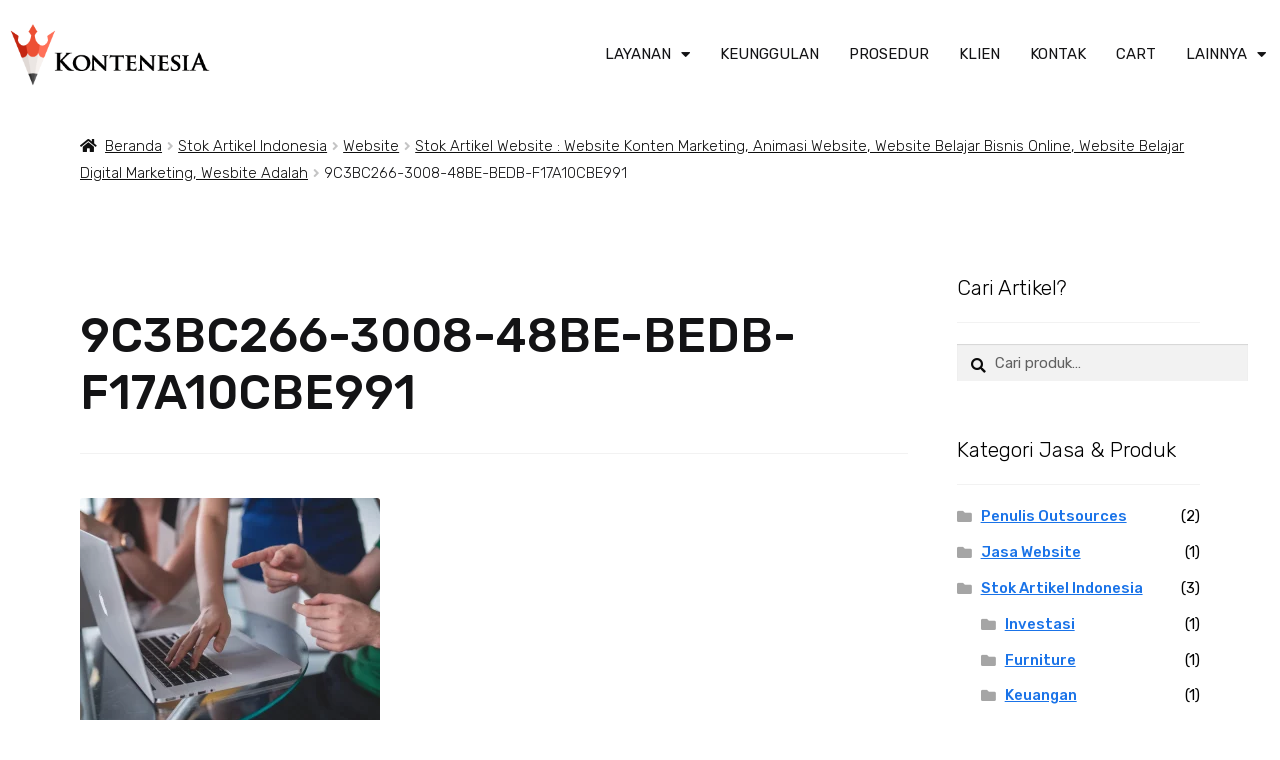

--- FILE ---
content_type: text/html; charset=UTF-8
request_url: https://kontenesia.com/?attachment_id=68209
body_size: 22077
content:
<!DOCTYPE html>
<html lang="id">
<head>
	<meta charset="UTF-8">
	<meta name="viewport" content="width=device-width, initial-scale=1.0, viewport-fit=cover" />		<meta name='robots' content='index, follow, max-image-preview:large, max-snippet:-1, max-video-preview:-1' />

	<!-- This site is optimized with the Yoast SEO plugin v22.8 - https://yoast.com/wordpress/plugins/seo/ -->
	<title>9C3BC266-3008-48BE-BEDB-F17A10CBE991 - Kontenesia</title>
	<link rel="canonical" href="https://kontenesia.com/" />
	<meta property="og:locale" content="id_ID" />
	<meta property="og:type" content="article" />
	<meta property="og:title" content="9C3BC266-3008-48BE-BEDB-F17A10CBE991 - Kontenesia" />
	<meta property="og:url" content="https://kontenesia.com/" />
	<meta property="og:site_name" content="Kontenesia" />
	<meta property="article:publisher" content="https://www.facebook.com/kontenesia" />
	<meta property="og:image" content="https://kontenesia.com" />
	<meta property="og:image:width" content="900" />
	<meta property="og:image:height" content="675" />
	<meta property="og:image:type" content="image/webp" />
	<meta name="twitter:card" content="summary_large_image" />
	<script type="application/ld+json" class="yoast-schema-graph">{"@context":"https://schema.org","@graph":[{"@type":"WebPage","@id":"https://kontenesia.com/","url":"https://kontenesia.com/","name":"9C3BC266-3008-48BE-BEDB-F17A10CBE991 - Kontenesia","isPartOf":{"@id":"https://kontenesia.com/#website"},"primaryImageOfPage":{"@id":"https://kontenesia.com/#primaryimage"},"image":{"@id":"https://kontenesia.com/#primaryimage"},"thumbnailUrl":"https://kontenesia.com/wp-content/uploads/2023/03/9C3BC266-3008-48BE-BEDB-F17A10CBE991.webp","datePublished":"2023-03-08T10:16:43+00:00","dateModified":"2023-03-08T10:16:43+00:00","breadcrumb":{"@id":"https://kontenesia.com/#breadcrumb"},"inLanguage":"id","potentialAction":[{"@type":"ReadAction","target":["https://kontenesia.com/"]}]},{"@type":"ImageObject","inLanguage":"id","@id":"https://kontenesia.com/#primaryimage","url":"https://kontenesia.com/wp-content/uploads/2023/03/9C3BC266-3008-48BE-BEDB-F17A10CBE991.webp","contentUrl":"https://kontenesia.com/wp-content/uploads/2023/03/9C3BC266-3008-48BE-BEDB-F17A10CBE991.webp","width":900,"height":675},{"@type":"BreadcrumbList","@id":"https://kontenesia.com/#breadcrumb","itemListElement":[{"@type":"ListItem","position":1,"name":"Home","item":"https://kontenesia.com/"},{"@type":"ListItem","position":2,"name":"Stok Artikel Website : Website Konten Marketing, Animasi Website, Website Belajar Bisnis Online, Website Belajar Digital Marketing, Wesbite Adalah","item":"https://kontenesia.com/product/stok-artikel-website-website-konten-marketing-animasi-website-website-belajar-bisnis-online-website-belajar-digital-marketing-wesbite-adalah/"},{"@type":"ListItem","position":3,"name":"9C3BC266-3008-48BE-BEDB-F17A10CBE991"}]},{"@type":"WebSite","@id":"https://kontenesia.com/#website","url":"https://kontenesia.com/","name":"Kontenesia","description":"Jasa Penulis Artikel SEO (Tepercaya #1)","publisher":{"@id":"https://kontenesia.com/#organization"},"potentialAction":[{"@type":"SearchAction","target":{"@type":"EntryPoint","urlTemplate":"https://kontenesia.com/?s={search_term_string}"},"query-input":"required name=search_term_string"}],"inLanguage":"id"},{"@type":"Organization","@id":"https://kontenesia.com/#organization","name":"Kontenesia","url":"https://kontenesia.com/","logo":{"@type":"ImageObject","inLanguage":"id","@id":"https://kontenesia.com/#/schema/logo/image/","url":"https://kontenesia.com/wp-content/uploads/2015/05/kontenesia-Jasa-Penulis-Artikel-Seo1.png","contentUrl":"https://kontenesia.com/wp-content/uploads/2015/05/kontenesia-Jasa-Penulis-Artikel-Seo1.png","width":250,"height":250,"caption":"Kontenesia"},"image":{"@id":"https://kontenesia.com/#/schema/logo/image/"},"sameAs":["https://www.facebook.com/kontenesia","https://www.instagram.com/kontenesia/","https://www.linkedin.com/company/kontenesia-com"]}]}</script>
	<!-- / Yoast SEO plugin. -->


<link rel='dns-prefetch' href='//fonts.googleapis.com' />
<link rel="alternate" type="application/rss+xml" title="Kontenesia &raquo; Feed" href="https://kontenesia.com/feed/" />
<link rel="alternate" type="application/rss+xml" title="Kontenesia &raquo; Umpan Komentar" href="https://kontenesia.com/comments/feed/" />
<link rel="alternate" type="application/rss+xml" title="Kontenesia &raquo; 9C3BC266-3008-48BE-BEDB-F17A10CBE991 Umpan Komentar" href="https://kontenesia.com/?attachment_id=68209/feed/" />
<script>
window._wpemojiSettings = {"baseUrl":"https:\/\/s.w.org\/images\/core\/emoji\/15.0.3\/72x72\/","ext":".png","svgUrl":"https:\/\/s.w.org\/images\/core\/emoji\/15.0.3\/svg\/","svgExt":".svg","source":{"concatemoji":"https:\/\/kontenesia.com\/wp-includes\/js\/wp-emoji-release.min.js?ver=6.5.7"}};
/*! This file is auto-generated */
!function(i,n){var o,s,e;function c(e){try{var t={supportTests:e,timestamp:(new Date).valueOf()};sessionStorage.setItem(o,JSON.stringify(t))}catch(e){}}function p(e,t,n){e.clearRect(0,0,e.canvas.width,e.canvas.height),e.fillText(t,0,0);var t=new Uint32Array(e.getImageData(0,0,e.canvas.width,e.canvas.height).data),r=(e.clearRect(0,0,e.canvas.width,e.canvas.height),e.fillText(n,0,0),new Uint32Array(e.getImageData(0,0,e.canvas.width,e.canvas.height).data));return t.every(function(e,t){return e===r[t]})}function u(e,t,n){switch(t){case"flag":return n(e,"\ud83c\udff3\ufe0f\u200d\u26a7\ufe0f","\ud83c\udff3\ufe0f\u200b\u26a7\ufe0f")?!1:!n(e,"\ud83c\uddfa\ud83c\uddf3","\ud83c\uddfa\u200b\ud83c\uddf3")&&!n(e,"\ud83c\udff4\udb40\udc67\udb40\udc62\udb40\udc65\udb40\udc6e\udb40\udc67\udb40\udc7f","\ud83c\udff4\u200b\udb40\udc67\u200b\udb40\udc62\u200b\udb40\udc65\u200b\udb40\udc6e\u200b\udb40\udc67\u200b\udb40\udc7f");case"emoji":return!n(e,"\ud83d\udc26\u200d\u2b1b","\ud83d\udc26\u200b\u2b1b")}return!1}function f(e,t,n){var r="undefined"!=typeof WorkerGlobalScope&&self instanceof WorkerGlobalScope?new OffscreenCanvas(300,150):i.createElement("canvas"),a=r.getContext("2d",{willReadFrequently:!0}),o=(a.textBaseline="top",a.font="600 32px Arial",{});return e.forEach(function(e){o[e]=t(a,e,n)}),o}function t(e){var t=i.createElement("script");t.src=e,t.defer=!0,i.head.appendChild(t)}"undefined"!=typeof Promise&&(o="wpEmojiSettingsSupports",s=["flag","emoji"],n.supports={everything:!0,everythingExceptFlag:!0},e=new Promise(function(e){i.addEventListener("DOMContentLoaded",e,{once:!0})}),new Promise(function(t){var n=function(){try{var e=JSON.parse(sessionStorage.getItem(o));if("object"==typeof e&&"number"==typeof e.timestamp&&(new Date).valueOf()<e.timestamp+604800&&"object"==typeof e.supportTests)return e.supportTests}catch(e){}return null}();if(!n){if("undefined"!=typeof Worker&&"undefined"!=typeof OffscreenCanvas&&"undefined"!=typeof URL&&URL.createObjectURL&&"undefined"!=typeof Blob)try{var e="postMessage("+f.toString()+"("+[JSON.stringify(s),u.toString(),p.toString()].join(",")+"));",r=new Blob([e],{type:"text/javascript"}),a=new Worker(URL.createObjectURL(r),{name:"wpTestEmojiSupports"});return void(a.onmessage=function(e){c(n=e.data),a.terminate(),t(n)})}catch(e){}c(n=f(s,u,p))}t(n)}).then(function(e){for(var t in e)n.supports[t]=e[t],n.supports.everything=n.supports.everything&&n.supports[t],"flag"!==t&&(n.supports.everythingExceptFlag=n.supports.everythingExceptFlag&&n.supports[t]);n.supports.everythingExceptFlag=n.supports.everythingExceptFlag&&!n.supports.flag,n.DOMReady=!1,n.readyCallback=function(){n.DOMReady=!0}}).then(function(){return e}).then(function(){var e;n.supports.everything||(n.readyCallback(),(e=n.source||{}).concatemoji?t(e.concatemoji):e.wpemoji&&e.twemoji&&(t(e.twemoji),t(e.wpemoji)))}))}((window,document),window._wpemojiSettings);
</script>
<style id='wp-emoji-styles-inline-css'>

	img.wp-smiley, img.emoji {
		display: inline !important;
		border: none !important;
		box-shadow: none !important;
		height: 1em !important;
		width: 1em !important;
		margin: 0 0.07em !important;
		vertical-align: -0.1em !important;
		background: none !important;
		padding: 0 !important;
	}
</style>
<link rel='stylesheet' id='wp-block-library-css' href='https://kontenesia.com/wp-includes/css/dist/block-library/style.min.css?ver=6.5.7' media='all' />
<style id='wp-block-library-theme-inline-css'>
.wp-block-audio figcaption{color:#555;font-size:13px;text-align:center}.is-dark-theme .wp-block-audio figcaption{color:#ffffffa6}.wp-block-audio{margin:0 0 1em}.wp-block-code{border:1px solid #ccc;border-radius:4px;font-family:Menlo,Consolas,monaco,monospace;padding:.8em 1em}.wp-block-embed figcaption{color:#555;font-size:13px;text-align:center}.is-dark-theme .wp-block-embed figcaption{color:#ffffffa6}.wp-block-embed{margin:0 0 1em}.blocks-gallery-caption{color:#555;font-size:13px;text-align:center}.is-dark-theme .blocks-gallery-caption{color:#ffffffa6}.wp-block-image figcaption{color:#555;font-size:13px;text-align:center}.is-dark-theme .wp-block-image figcaption{color:#ffffffa6}.wp-block-image{margin:0 0 1em}.wp-block-pullquote{border-bottom:4px solid;border-top:4px solid;color:currentColor;margin-bottom:1.75em}.wp-block-pullquote cite,.wp-block-pullquote footer,.wp-block-pullquote__citation{color:currentColor;font-size:.8125em;font-style:normal;text-transform:uppercase}.wp-block-quote{border-left:.25em solid;margin:0 0 1.75em;padding-left:1em}.wp-block-quote cite,.wp-block-quote footer{color:currentColor;font-size:.8125em;font-style:normal;position:relative}.wp-block-quote.has-text-align-right{border-left:none;border-right:.25em solid;padding-left:0;padding-right:1em}.wp-block-quote.has-text-align-center{border:none;padding-left:0}.wp-block-quote.is-large,.wp-block-quote.is-style-large,.wp-block-quote.is-style-plain{border:none}.wp-block-search .wp-block-search__label{font-weight:700}.wp-block-search__button{border:1px solid #ccc;padding:.375em .625em}:where(.wp-block-group.has-background){padding:1.25em 2.375em}.wp-block-separator.has-css-opacity{opacity:.4}.wp-block-separator{border:none;border-bottom:2px solid;margin-left:auto;margin-right:auto}.wp-block-separator.has-alpha-channel-opacity{opacity:1}.wp-block-separator:not(.is-style-wide):not(.is-style-dots){width:100px}.wp-block-separator.has-background:not(.is-style-dots){border-bottom:none;height:1px}.wp-block-separator.has-background:not(.is-style-wide):not(.is-style-dots){height:2px}.wp-block-table{margin:0 0 1em}.wp-block-table td,.wp-block-table th{word-break:normal}.wp-block-table figcaption{color:#555;font-size:13px;text-align:center}.is-dark-theme .wp-block-table figcaption{color:#ffffffa6}.wp-block-video figcaption{color:#555;font-size:13px;text-align:center}.is-dark-theme .wp-block-video figcaption{color:#ffffffa6}.wp-block-video{margin:0 0 1em}.wp-block-template-part.has-background{margin-bottom:0;margin-top:0;padding:1.25em 2.375em}
</style>
<link rel='stylesheet' id='storefront-gutenberg-blocks-css' href='https://kontenesia.com/wp-content/themes/storefront/assets/css/base/gutenberg-blocks.css?ver=4.6.0' media='all' />
<style id='storefront-gutenberg-blocks-inline-css'>

				.wp-block-button__link:not(.has-text-color) {
					color: #333333;
				}

				.wp-block-button__link:not(.has-text-color):hover,
				.wp-block-button__link:not(.has-text-color):focus,
				.wp-block-button__link:not(.has-text-color):active {
					color: #333333;
				}

				.wp-block-button__link:not(.has-background) {
					background-color: #dd0808;
				}

				.wp-block-button__link:not(.has-background):hover,
				.wp-block-button__link:not(.has-background):focus,
				.wp-block-button__link:not(.has-background):active {
					border-color: #c40000;
					background-color: #c40000;
				}

				.wc-block-grid__products .wc-block-grid__product .wp-block-button__link {
					background-color: #dd0808;
					border-color: #dd0808;
					color: #333333;
				}

				.wp-block-quote footer,
				.wp-block-quote cite,
				.wp-block-quote__citation {
					color: #0a0a0a;
				}

				.wp-block-pullquote cite,
				.wp-block-pullquote footer,
				.wp-block-pullquote__citation {
					color: #0a0a0a;
				}

				.wp-block-image figcaption {
					color: #0a0a0a;
				}

				.wp-block-separator.is-style-dots::before {
					color: #333333;
				}

				.wp-block-file a.wp-block-file__button {
					color: #333333;
					background-color: #dd0808;
					border-color: #dd0808;
				}

				.wp-block-file a.wp-block-file__button:hover,
				.wp-block-file a.wp-block-file__button:focus,
				.wp-block-file a.wp-block-file__button:active {
					color: #333333;
					background-color: #c40000;
				}

				.wp-block-code,
				.wp-block-preformatted pre {
					color: #0a0a0a;
				}

				.wp-block-table:not( .has-background ):not( .is-style-stripes ) tbody tr:nth-child(2n) td {
					background-color: #fdfdfd;
				}

				.wp-block-cover .wp-block-cover__inner-container h1:not(.has-text-color),
				.wp-block-cover .wp-block-cover__inner-container h2:not(.has-text-color),
				.wp-block-cover .wp-block-cover__inner-container h3:not(.has-text-color),
				.wp-block-cover .wp-block-cover__inner-container h4:not(.has-text-color),
				.wp-block-cover .wp-block-cover__inner-container h5:not(.has-text-color),
				.wp-block-cover .wp-block-cover__inner-container h6:not(.has-text-color) {
					color: #000000;
				}

				.wc-block-components-price-slider__range-input-progress,
				.rtl .wc-block-components-price-slider__range-input-progress {
					--range-color: #7f54b3;
				}

				/* Target only IE11 */
				@media all and (-ms-high-contrast: none), (-ms-high-contrast: active) {
					.wc-block-components-price-slider__range-input-progress {
						background: #7f54b3;
					}
				}

				.wc-block-components-button:not(.is-link) {
					background-color: #333333;
					color: #ffffff;
				}

				.wc-block-components-button:not(.is-link):hover,
				.wc-block-components-button:not(.is-link):focus,
				.wc-block-components-button:not(.is-link):active {
					background-color: #1a1a1a;
					color: #ffffff;
				}

				.wc-block-components-button:not(.is-link):disabled {
					background-color: #333333;
					color: #ffffff;
				}

				.wc-block-cart__submit-container {
					background-color: #ffffff;
				}

				.wc-block-cart__submit-container::before {
					color: rgba(220,220,220,0.5);
				}

				.wc-block-components-order-summary-item__quantity {
					background-color: #ffffff;
					border-color: #0a0a0a;
					box-shadow: 0 0 0 2px #ffffff;
					color: #0a0a0a;
				}
			
</style>
<style id='classic-theme-styles-inline-css'>
/*! This file is auto-generated */
.wp-block-button__link{color:#fff;background-color:#32373c;border-radius:9999px;box-shadow:none;text-decoration:none;padding:calc(.667em + 2px) calc(1.333em + 2px);font-size:1.125em}.wp-block-file__button{background:#32373c;color:#fff;text-decoration:none}
</style>
<style id='global-styles-inline-css'>
body{--wp--preset--color--black: #000000;--wp--preset--color--cyan-bluish-gray: #abb8c3;--wp--preset--color--white: #ffffff;--wp--preset--color--pale-pink: #f78da7;--wp--preset--color--vivid-red: #cf2e2e;--wp--preset--color--luminous-vivid-orange: #ff6900;--wp--preset--color--luminous-vivid-amber: #fcb900;--wp--preset--color--light-green-cyan: #7bdcb5;--wp--preset--color--vivid-green-cyan: #00d084;--wp--preset--color--pale-cyan-blue: #8ed1fc;--wp--preset--color--vivid-cyan-blue: #0693e3;--wp--preset--color--vivid-purple: #9b51e0;--wp--preset--gradient--vivid-cyan-blue-to-vivid-purple: linear-gradient(135deg,rgba(6,147,227,1) 0%,rgb(155,81,224) 100%);--wp--preset--gradient--light-green-cyan-to-vivid-green-cyan: linear-gradient(135deg,rgb(122,220,180) 0%,rgb(0,208,130) 100%);--wp--preset--gradient--luminous-vivid-amber-to-luminous-vivid-orange: linear-gradient(135deg,rgba(252,185,0,1) 0%,rgba(255,105,0,1) 100%);--wp--preset--gradient--luminous-vivid-orange-to-vivid-red: linear-gradient(135deg,rgba(255,105,0,1) 0%,rgb(207,46,46) 100%);--wp--preset--gradient--very-light-gray-to-cyan-bluish-gray: linear-gradient(135deg,rgb(238,238,238) 0%,rgb(169,184,195) 100%);--wp--preset--gradient--cool-to-warm-spectrum: linear-gradient(135deg,rgb(74,234,220) 0%,rgb(151,120,209) 20%,rgb(207,42,186) 40%,rgb(238,44,130) 60%,rgb(251,105,98) 80%,rgb(254,248,76) 100%);--wp--preset--gradient--blush-light-purple: linear-gradient(135deg,rgb(255,206,236) 0%,rgb(152,150,240) 100%);--wp--preset--gradient--blush-bordeaux: linear-gradient(135deg,rgb(254,205,165) 0%,rgb(254,45,45) 50%,rgb(107,0,62) 100%);--wp--preset--gradient--luminous-dusk: linear-gradient(135deg,rgb(255,203,112) 0%,rgb(199,81,192) 50%,rgb(65,88,208) 100%);--wp--preset--gradient--pale-ocean: linear-gradient(135deg,rgb(255,245,203) 0%,rgb(182,227,212) 50%,rgb(51,167,181) 100%);--wp--preset--gradient--electric-grass: linear-gradient(135deg,rgb(202,248,128) 0%,rgb(113,206,126) 100%);--wp--preset--gradient--midnight: linear-gradient(135deg,rgb(2,3,129) 0%,rgb(40,116,252) 100%);--wp--preset--font-size--small: 14px;--wp--preset--font-size--medium: 23px;--wp--preset--font-size--large: 26px;--wp--preset--font-size--x-large: 42px;--wp--preset--font-size--normal: 16px;--wp--preset--font-size--huge: 37px;--wp--preset--spacing--20: 0.44rem;--wp--preset--spacing--30: 0.67rem;--wp--preset--spacing--40: 1rem;--wp--preset--spacing--50: 1.5rem;--wp--preset--spacing--60: 2.25rem;--wp--preset--spacing--70: 3.38rem;--wp--preset--spacing--80: 5.06rem;--wp--preset--shadow--natural: 6px 6px 9px rgba(0, 0, 0, 0.2);--wp--preset--shadow--deep: 12px 12px 50px rgba(0, 0, 0, 0.4);--wp--preset--shadow--sharp: 6px 6px 0px rgba(0, 0, 0, 0.2);--wp--preset--shadow--outlined: 6px 6px 0px -3px rgba(255, 255, 255, 1), 6px 6px rgba(0, 0, 0, 1);--wp--preset--shadow--crisp: 6px 6px 0px rgba(0, 0, 0, 1);}:where(body .is-layout-flow)  > :first-child:first-child{margin-block-start: 0;}:where(body .is-layout-flow)  > :last-child:last-child{margin-block-end: 0;}:where(body .is-layout-flow)  > *{margin-block-start: 24px;margin-block-end: 0;}:where(body .is-layout-constrained)  > :first-child:first-child{margin-block-start: 0;}:where(body .is-layout-constrained)  > :last-child:last-child{margin-block-end: 0;}:where(body .is-layout-constrained)  > *{margin-block-start: 24px;margin-block-end: 0;}:where(body .is-layout-flex) {gap: 24px;}:where(body .is-layout-grid) {gap: 24px;}body .is-layout-flex{display: flex;}body .is-layout-flex{flex-wrap: wrap;align-items: center;}body .is-layout-flex > *{margin: 0;}body .is-layout-grid{display: grid;}body .is-layout-grid > *{margin: 0;}.has-black-color{color: var(--wp--preset--color--black) !important;}.has-cyan-bluish-gray-color{color: var(--wp--preset--color--cyan-bluish-gray) !important;}.has-white-color{color: var(--wp--preset--color--white) !important;}.has-pale-pink-color{color: var(--wp--preset--color--pale-pink) !important;}.has-vivid-red-color{color: var(--wp--preset--color--vivid-red) !important;}.has-luminous-vivid-orange-color{color: var(--wp--preset--color--luminous-vivid-orange) !important;}.has-luminous-vivid-amber-color{color: var(--wp--preset--color--luminous-vivid-amber) !important;}.has-light-green-cyan-color{color: var(--wp--preset--color--light-green-cyan) !important;}.has-vivid-green-cyan-color{color: var(--wp--preset--color--vivid-green-cyan) !important;}.has-pale-cyan-blue-color{color: var(--wp--preset--color--pale-cyan-blue) !important;}.has-vivid-cyan-blue-color{color: var(--wp--preset--color--vivid-cyan-blue) !important;}.has-vivid-purple-color{color: var(--wp--preset--color--vivid-purple) !important;}.has-black-background-color{background-color: var(--wp--preset--color--black) !important;}.has-cyan-bluish-gray-background-color{background-color: var(--wp--preset--color--cyan-bluish-gray) !important;}.has-white-background-color{background-color: var(--wp--preset--color--white) !important;}.has-pale-pink-background-color{background-color: var(--wp--preset--color--pale-pink) !important;}.has-vivid-red-background-color{background-color: var(--wp--preset--color--vivid-red) !important;}.has-luminous-vivid-orange-background-color{background-color: var(--wp--preset--color--luminous-vivid-orange) !important;}.has-luminous-vivid-amber-background-color{background-color: var(--wp--preset--color--luminous-vivid-amber) !important;}.has-light-green-cyan-background-color{background-color: var(--wp--preset--color--light-green-cyan) !important;}.has-vivid-green-cyan-background-color{background-color: var(--wp--preset--color--vivid-green-cyan) !important;}.has-pale-cyan-blue-background-color{background-color: var(--wp--preset--color--pale-cyan-blue) !important;}.has-vivid-cyan-blue-background-color{background-color: var(--wp--preset--color--vivid-cyan-blue) !important;}.has-vivid-purple-background-color{background-color: var(--wp--preset--color--vivid-purple) !important;}.has-black-border-color{border-color: var(--wp--preset--color--black) !important;}.has-cyan-bluish-gray-border-color{border-color: var(--wp--preset--color--cyan-bluish-gray) !important;}.has-white-border-color{border-color: var(--wp--preset--color--white) !important;}.has-pale-pink-border-color{border-color: var(--wp--preset--color--pale-pink) !important;}.has-vivid-red-border-color{border-color: var(--wp--preset--color--vivid-red) !important;}.has-luminous-vivid-orange-border-color{border-color: var(--wp--preset--color--luminous-vivid-orange) !important;}.has-luminous-vivid-amber-border-color{border-color: var(--wp--preset--color--luminous-vivid-amber) !important;}.has-light-green-cyan-border-color{border-color: var(--wp--preset--color--light-green-cyan) !important;}.has-vivid-green-cyan-border-color{border-color: var(--wp--preset--color--vivid-green-cyan) !important;}.has-pale-cyan-blue-border-color{border-color: var(--wp--preset--color--pale-cyan-blue) !important;}.has-vivid-cyan-blue-border-color{border-color: var(--wp--preset--color--vivid-cyan-blue) !important;}.has-vivid-purple-border-color{border-color: var(--wp--preset--color--vivid-purple) !important;}.has-vivid-cyan-blue-to-vivid-purple-gradient-background{background: var(--wp--preset--gradient--vivid-cyan-blue-to-vivid-purple) !important;}.has-light-green-cyan-to-vivid-green-cyan-gradient-background{background: var(--wp--preset--gradient--light-green-cyan-to-vivid-green-cyan) !important;}.has-luminous-vivid-amber-to-luminous-vivid-orange-gradient-background{background: var(--wp--preset--gradient--luminous-vivid-amber-to-luminous-vivid-orange) !important;}.has-luminous-vivid-orange-to-vivid-red-gradient-background{background: var(--wp--preset--gradient--luminous-vivid-orange-to-vivid-red) !important;}.has-very-light-gray-to-cyan-bluish-gray-gradient-background{background: var(--wp--preset--gradient--very-light-gray-to-cyan-bluish-gray) !important;}.has-cool-to-warm-spectrum-gradient-background{background: var(--wp--preset--gradient--cool-to-warm-spectrum) !important;}.has-blush-light-purple-gradient-background{background: var(--wp--preset--gradient--blush-light-purple) !important;}.has-blush-bordeaux-gradient-background{background: var(--wp--preset--gradient--blush-bordeaux) !important;}.has-luminous-dusk-gradient-background{background: var(--wp--preset--gradient--luminous-dusk) !important;}.has-pale-ocean-gradient-background{background: var(--wp--preset--gradient--pale-ocean) !important;}.has-electric-grass-gradient-background{background: var(--wp--preset--gradient--electric-grass) !important;}.has-midnight-gradient-background{background: var(--wp--preset--gradient--midnight) !important;}.has-small-font-size{font-size: var(--wp--preset--font-size--small) !important;}.has-medium-font-size{font-size: var(--wp--preset--font-size--medium) !important;}.has-large-font-size{font-size: var(--wp--preset--font-size--large) !important;}.has-x-large-font-size{font-size: var(--wp--preset--font-size--x-large) !important;}
.wp-block-navigation a:where(:not(.wp-element-button)){color: inherit;}
.wp-block-pullquote{font-size: 1.5em;line-height: 1.6;}
</style>
<link rel='stylesheet' id='rex-variation-swatches-for-woocommerce-css' href='https://kontenesia.com/wp-content/plugins/change-woocommerce-add-to-cart-button-text/public/css/variation-swatches-for-woocommerce-public.css?ver=1.0.0' media='all' />
<link rel='stylesheet' id='google_business_reviews_rating_wp_css-css' href='https://kontenesia.com/wp-content/plugins/g-business-reviews-rating/wp/css/css.css?ver=6.5.7' media='all' />
<style id='woocommerce-inline-inline-css'>
.woocommerce form .form-row .required { visibility: visible; }
</style>
<link rel='stylesheet' id='google_font_rubik-css' href='https://fonts.googleapis.com/css?family=Rubik%3A300%2C400%2C500%2C700&#038;ver=6.5.7' media='all' />
<link rel='stylesheet' id='storefront-style-css' href='https://kontenesia.com/wp-content/themes/storefront/style.css?ver=4.6.0' media='all' />
<style id='storefront-style-inline-css'>

			.main-navigation ul li a,
			.site-title a,
			ul.menu li a,
			.site-branding h1 a,
			button.menu-toggle,
			button.menu-toggle:hover,
			.handheld-navigation .dropdown-toggle {
				color: #333333;
			}

			button.menu-toggle,
			button.menu-toggle:hover {
				border-color: #333333;
			}

			.main-navigation ul li a:hover,
			.main-navigation ul li:hover > a,
			.site-title a:hover,
			.site-header ul.menu li.current-menu-item > a {
				color: #747474;
			}

			table:not( .has-background ) th {
				background-color: #f8f8f8;
			}

			table:not( .has-background ) tbody td {
				background-color: #fdfdfd;
			}

			table:not( .has-background ) tbody tr:nth-child(2n) td,
			fieldset,
			fieldset legend {
				background-color: #fbfbfb;
			}

			.site-header,
			.secondary-navigation ul ul,
			.main-navigation ul.menu > li.menu-item-has-children:after,
			.secondary-navigation ul.menu ul,
			.storefront-handheld-footer-bar,
			.storefront-handheld-footer-bar ul li > a,
			.storefront-handheld-footer-bar ul li.search .site-search,
			button.menu-toggle,
			button.menu-toggle:hover {
				background-color: #ffffff;
			}

			p.site-description,
			.site-header,
			.storefront-handheld-footer-bar {
				color: #404040;
			}

			button.menu-toggle:after,
			button.menu-toggle:before,
			button.menu-toggle span:before {
				background-color: #333333;
			}

			h1, h2, h3, h4, h5, h6, .wc-block-grid__product-title {
				color: #333333;
			}

			.widget h1 {
				border-bottom-color: #333333;
			}

			body,
			.secondary-navigation a {
				color: #0a0a0a;
			}

			.widget-area .widget a,
			.hentry .entry-header .posted-on a,
			.hentry .entry-header .post-author a,
			.hentry .entry-header .post-comments a,
			.hentry .entry-header .byline a {
				color: #0f0f0f;
			}

			a {
				color: #7f54b3;
			}

			a:focus,
			button:focus,
			.button.alt:focus,
			input:focus,
			textarea:focus,
			input[type="button"]:focus,
			input[type="reset"]:focus,
			input[type="submit"]:focus,
			input[type="email"]:focus,
			input[type="tel"]:focus,
			input[type="url"]:focus,
			input[type="password"]:focus,
			input[type="search"]:focus {
				outline-color: #7f54b3;
			}

			button, input[type="button"], input[type="reset"], input[type="submit"], .button, .widget a.button {
				background-color: #dd0808;
				border-color: #dd0808;
				color: #333333;
			}

			button:hover, input[type="button"]:hover, input[type="reset"]:hover, input[type="submit"]:hover, .button:hover, .widget a.button:hover {
				background-color: #c40000;
				border-color: #c40000;
				color: #333333;
			}

			button.alt, input[type="button"].alt, input[type="reset"].alt, input[type="submit"].alt, .button.alt, .widget-area .widget a.button.alt {
				background-color: #333333;
				border-color: #333333;
				color: #ffffff;
			}

			button.alt:hover, input[type="button"].alt:hover, input[type="reset"].alt:hover, input[type="submit"].alt:hover, .button.alt:hover, .widget-area .widget a.button.alt:hover {
				background-color: #1a1a1a;
				border-color: #1a1a1a;
				color: #ffffff;
			}

			.pagination .page-numbers li .page-numbers.current {
				background-color: #e6e6e6;
				color: #000000;
			}

			#comments .comment-list .comment-content .comment-text {
				background-color: #f8f8f8;
			}

			.site-footer {
				background-color: #212121;
				color: #f7f7f7;
			}

			.site-footer a:not(.button):not(.components-button) {
				color: #bcbcbc;
			}

			.site-footer .storefront-handheld-footer-bar a:not(.button):not(.components-button) {
				color: #333333;
			}

			.site-footer h1, .site-footer h2, .site-footer h3, .site-footer h4, .site-footer h5, .site-footer h6, .site-footer .widget .widget-title, .site-footer .widget .widgettitle {
				color: #b0c3c4;
			}

			.page-template-template-homepage.has-post-thumbnail .type-page.has-post-thumbnail .entry-title {
				color: #000000;
			}

			.page-template-template-homepage.has-post-thumbnail .type-page.has-post-thumbnail .entry-content {
				color: #000000;
			}

			@media screen and ( min-width: 768px ) {
				.secondary-navigation ul.menu a:hover {
					color: #595959;
				}

				.secondary-navigation ul.menu a {
					color: #404040;
				}

				.main-navigation ul.menu ul.sub-menu,
				.main-navigation ul.nav-menu ul.children {
					background-color: #f0f0f0;
				}

				.site-header {
					border-bottom-color: #f0f0f0;
				}
			}
</style>
<link rel='stylesheet' id='storefront-icons-css' href='https://kontenesia.com/wp-content/themes/storefront/assets/css/base/icons.css?ver=4.6.0' media='all' />
<link rel='stylesheet' id='storefront-fonts-css' href='https://fonts.googleapis.com/css?family=Source+Sans+Pro%3A400%2C300%2C300italic%2C400italic%2C600%2C700%2C900&#038;subset=latin%2Clatin-ext&#038;ver=4.6.0' media='all' />
<link rel='stylesheet' id='elementor-icons-css' href='https://kontenesia.com/wp-content/plugins/elementor/assets/lib/eicons/css/elementor-icons.min.css?ver=5.29.0' media='all' />
<link rel='stylesheet' id='elementor-frontend-css' href='https://kontenesia.com/wp-content/plugins/elementor/assets/css/frontend-lite.min.css?ver=3.21.8' media='all' />
<link rel='stylesheet' id='swiper-css' href='https://kontenesia.com/wp-content/plugins/elementor/assets/lib/swiper/v8/css/swiper.min.css?ver=8.4.5' media='all' />
<link rel='stylesheet' id='elementor-post-53144-css' href='https://kontenesia.com/wp-content/uploads/elementor/css/post-53144.css?ver=1742268213' media='all' />
<link rel='stylesheet' id='elementor-pro-css' href='https://kontenesia.com/wp-content/plugins/elementor-pro/assets/css/frontend-lite.min.css?ver=3.21.3' media='all' />
<link rel='stylesheet' id='elementor-post-62775-css' href='https://kontenesia.com/wp-content/uploads/elementor/css/post-62775.css?ver=1760926428' media='all' />
<link rel='stylesheet' id='elementor-post-62779-css' href='https://kontenesia.com/wp-content/uploads/elementor/css/post-62779.css?ver=1764424142' media='all' />
<link rel='stylesheet' id='storefront-woocommerce-style-css' href='https://kontenesia.com/wp-content/themes/storefront/assets/css/woocommerce/woocommerce.css?ver=4.6.0' media='all' />
<style id='storefront-woocommerce-style-inline-css'>
@font-face {
				font-family: star;
				src: url(https://kontenesia.com/wp-content/plugins/woocommerce/assets/fonts/star.eot);
				src:
					url(https://kontenesia.com/wp-content/plugins/woocommerce/assets/fonts/star.eot?#iefix) format("embedded-opentype"),
					url(https://kontenesia.com/wp-content/plugins/woocommerce/assets/fonts/star.woff) format("woff"),
					url(https://kontenesia.com/wp-content/plugins/woocommerce/assets/fonts/star.ttf) format("truetype"),
					url(https://kontenesia.com/wp-content/plugins/woocommerce/assets/fonts/star.svg#star) format("svg");
				font-weight: 400;
				font-style: normal;
			}
			@font-face {
				font-family: WooCommerce;
				src: url(https://kontenesia.com/wp-content/plugins/woocommerce/assets/fonts/WooCommerce.eot);
				src:
					url(https://kontenesia.com/wp-content/plugins/woocommerce/assets/fonts/WooCommerce.eot?#iefix) format("embedded-opentype"),
					url(https://kontenesia.com/wp-content/plugins/woocommerce/assets/fonts/WooCommerce.woff) format("woff"),
					url(https://kontenesia.com/wp-content/plugins/woocommerce/assets/fonts/WooCommerce.ttf) format("truetype"),
					url(https://kontenesia.com/wp-content/plugins/woocommerce/assets/fonts/WooCommerce.svg#WooCommerce) format("svg");
				font-weight: 400;
				font-style: normal;
			}

			a.cart-contents,
			.site-header-cart .widget_shopping_cart a {
				color: #333333;
			}

			a.cart-contents:hover,
			.site-header-cart .widget_shopping_cart a:hover,
			.site-header-cart:hover > li > a {
				color: #747474;
			}

			table.cart td.product-remove,
			table.cart td.actions {
				border-top-color: #ffffff;
			}

			.storefront-handheld-footer-bar ul li.cart .count {
				background-color: #333333;
				color: #ffffff;
				border-color: #ffffff;
			}

			.woocommerce-tabs ul.tabs li.active a,
			ul.products li.product .price,
			.onsale,
			.wc-block-grid__product-onsale,
			.widget_search form:before,
			.widget_product_search form:before {
				color: #0a0a0a;
			}

			.woocommerce-breadcrumb a,
			a.woocommerce-review-link,
			.product_meta a {
				color: #0f0f0f;
			}

			.wc-block-grid__product-onsale,
			.onsale {
				border-color: #0a0a0a;
			}

			.star-rating span:before,
			.quantity .plus, .quantity .minus,
			p.stars a:hover:after,
			p.stars a:after,
			.star-rating span:before,
			#payment .payment_methods li input[type=radio]:first-child:checked+label:before {
				color: #7f54b3;
			}

			.widget_price_filter .ui-slider .ui-slider-range,
			.widget_price_filter .ui-slider .ui-slider-handle {
				background-color: #7f54b3;
			}

			.order_details {
				background-color: #f8f8f8;
			}

			.order_details > li {
				border-bottom: 1px dotted #e3e3e3;
			}

			.order_details:before,
			.order_details:after {
				background: -webkit-linear-gradient(transparent 0,transparent 0),-webkit-linear-gradient(135deg,#f8f8f8 33.33%,transparent 33.33%),-webkit-linear-gradient(45deg,#f8f8f8 33.33%,transparent 33.33%)
			}

			#order_review {
				background-color: #ffffff;
			}

			#payment .payment_methods > li .payment_box,
			#payment .place-order {
				background-color: #fafafa;
			}

			#payment .payment_methods > li:not(.woocommerce-notice) {
				background-color: #f5f5f5;
			}

			#payment .payment_methods > li:not(.woocommerce-notice):hover {
				background-color: #f0f0f0;
			}

			.woocommerce-pagination .page-numbers li .page-numbers.current {
				background-color: #e6e6e6;
				color: #000000;
			}

			.wc-block-grid__product-onsale,
			.onsale,
			.woocommerce-pagination .page-numbers li .page-numbers:not(.current) {
				color: #0a0a0a;
			}

			p.stars a:before,
			p.stars a:hover~a:before,
			p.stars.selected a.active~a:before {
				color: #0a0a0a;
			}

			p.stars.selected a.active:before,
			p.stars:hover a:before,
			p.stars.selected a:not(.active):before,
			p.stars.selected a.active:before {
				color: #7f54b3;
			}

			.single-product div.product .woocommerce-product-gallery .woocommerce-product-gallery__trigger {
				background-color: #dd0808;
				color: #333333;
			}

			.single-product div.product .woocommerce-product-gallery .woocommerce-product-gallery__trigger:hover {
				background-color: #c40000;
				border-color: #c40000;
				color: #333333;
			}

			.button.added_to_cart:focus,
			.button.wc-forward:focus {
				outline-color: #7f54b3;
			}

			.added_to_cart,
			.site-header-cart .widget_shopping_cart a.button,
			.wc-block-grid__products .wc-block-grid__product .wp-block-button__link {
				background-color: #dd0808;
				border-color: #dd0808;
				color: #333333;
			}

			.added_to_cart:hover,
			.site-header-cart .widget_shopping_cart a.button:hover,
			.wc-block-grid__products .wc-block-grid__product .wp-block-button__link:hover {
				background-color: #c40000;
				border-color: #c40000;
				color: #333333;
			}

			.added_to_cart.alt, .added_to_cart, .widget a.button.checkout {
				background-color: #333333;
				border-color: #333333;
				color: #ffffff;
			}

			.added_to_cart.alt:hover, .added_to_cart:hover, .widget a.button.checkout:hover {
				background-color: #1a1a1a;
				border-color: #1a1a1a;
				color: #ffffff;
			}

			.button.loading {
				color: #dd0808;
			}

			.button.loading:hover {
				background-color: #dd0808;
			}

			.button.loading:after {
				color: #333333;
			}

			@media screen and ( min-width: 768px ) {
				.site-header-cart .widget_shopping_cart,
				.site-header .product_list_widget li .quantity {
					color: #404040;
				}

				.site-header-cart .widget_shopping_cart .buttons,
				.site-header-cart .widget_shopping_cart .total {
					background-color: #f5f5f5;
				}

				.site-header-cart .widget_shopping_cart {
					background-color: #f0f0f0;
				}
			}
				.storefront-product-pagination a {
					color: #0a0a0a;
					background-color: #ffffff;
				}
				.storefront-sticky-add-to-cart {
					color: #0a0a0a;
					background-color: #ffffff;
				}

				.storefront-sticky-add-to-cart a:not(.button) {
					color: #333333;
				}
</style>
<link rel='stylesheet' id='storefront-child-style-css' href='https://kontenesia.com/wp-content/themes/kontenesia/style.css?ver=1.2' media='all' />
<link rel='stylesheet' id='google-fonts-1-css' href='https://fonts.googleapis.com/css?family=Roboto%3A100%2C100italic%2C200%2C200italic%2C300%2C300italic%2C400%2C400italic%2C500%2C500italic%2C600%2C600italic%2C700%2C700italic%2C800%2C800italic%2C900%2C900italic%7CRubik%3A100%2C100italic%2C200%2C200italic%2C300%2C300italic%2C400%2C400italic%2C500%2C500italic%2C600%2C600italic%2C700%2C700italic%2C800%2C800italic%2C900%2C900italic&#038;display=auto&#038;ver=6.5.7' media='all' />
<link rel='stylesheet' id='elementor-icons-shared-0-css' href='https://kontenesia.com/wp-content/plugins/elementor/assets/lib/font-awesome/css/fontawesome.min.css?ver=5.15.3' media='all' />
<link rel='stylesheet' id='elementor-icons-fa-solid-css' href='https://kontenesia.com/wp-content/plugins/elementor/assets/lib/font-awesome/css/solid.min.css?ver=5.15.3' media='all' />
<link rel='stylesheet' id='elementor-icons-fa-brands-css' href='https://kontenesia.com/wp-content/plugins/elementor/assets/lib/font-awesome/css/brands.min.css?ver=5.15.3' media='all' />
<link rel="preconnect" href="https://fonts.gstatic.com/" crossorigin><script src="https://kontenesia.com/wp-includes/js/jquery/jquery.min.js?ver=3.7.1" id="jquery-core-js"></script>
<script src="https://kontenesia.com/wp-includes/js/jquery/jquery-migrate.min.js?ver=3.4.1" id="jquery-migrate-js"></script>
<script src="https://kontenesia.com/wp-content/plugins/change-woocommerce-add-to-cart-button-text/public/js/rex-variation-swatches-for-woocommerce-public.js?ver=1.0.0" id="rex-variation-swatches-for-woocommerce-js"></script>
<script src="https://kontenesia.com/wp-content/plugins/change-woocommerce-add-to-cart-button-text/public/js/frontface.js?ver=6.5.7" id="rexvs-frontend-js"></script>
<script src="https://kontenesia.com/wp-content/plugins/g-business-reviews-rating/wp/js/js.js?ver=6.5.7" id="google_business_reviews_rating_wp_js-js"></script>
<script src="https://kontenesia.com/wp-content/plugins/woocommerce/assets/js/jquery-blockui/jquery.blockUI.min.js?ver=2.7.0-wc.8.9.4" id="jquery-blockui-js" defer data-wp-strategy="defer"></script>
<script id="wc-add-to-cart-js-extra">
var wc_add_to_cart_params = {"ajax_url":"\/wp-admin\/admin-ajax.php","wc_ajax_url":"\/?wc-ajax=%%endpoint%%","i18n_view_cart":"Lihat keranjang","cart_url":"https:\/\/kontenesia.com\/cart\/","is_cart":"","cart_redirect_after_add":"no"};
</script>
<script src="https://kontenesia.com/wp-content/plugins/woocommerce/assets/js/frontend/add-to-cart.min.js?ver=8.9.4" id="wc-add-to-cart-js" defer data-wp-strategy="defer"></script>
<script src="https://kontenesia.com/wp-content/plugins/woocommerce/assets/js/js-cookie/js.cookie.min.js?ver=2.1.4-wc.8.9.4" id="js-cookie-js" defer data-wp-strategy="defer"></script>
<script id="woocommerce-js-extra">
var woocommerce_params = {"ajax_url":"\/wp-admin\/admin-ajax.php","wc_ajax_url":"\/?wc-ajax=%%endpoint%%"};
</script>
<script src="https://kontenesia.com/wp-content/plugins/woocommerce/assets/js/frontend/woocommerce.min.js?ver=8.9.4" id="woocommerce-js" defer data-wp-strategy="defer"></script>
<script src="https://kontenesia.com/wp-content/themes/kontenesia/js/owl.carousel.js?ver=1.0.0" id="kontenesia-owl-carousel-js"></script>
<script id="wc-cart-fragments-js-extra">
var wc_cart_fragments_params = {"ajax_url":"\/wp-admin\/admin-ajax.php","wc_ajax_url":"\/?wc-ajax=%%endpoint%%","cart_hash_key":"wc_cart_hash_abe4dca4a3e1dd38d514ecc680fd0e3c","fragment_name":"wc_fragments_abe4dca4a3e1dd38d514ecc680fd0e3c","request_timeout":"5000"};
</script>
<script src="https://kontenesia.com/wp-content/plugins/woocommerce/assets/js/frontend/cart-fragments.min.js?ver=8.9.4" id="wc-cart-fragments-js" defer data-wp-strategy="defer"></script>
<script>
window.wc_ga_pro = {};

window.wc_ga_pro.available_gateways = {"bacs":"Bayar via Transfer Bank"};

// interpolate json by replacing placeholders with variables
window.wc_ga_pro.interpolate_json = function( object, variables ) {

	if ( ! variables ) {
		return object;
	}

	var j = JSON.stringify( object );

	for ( var k in variables ) {
		j = j.split( '{$' + k + '}' ).join( variables[ k ] );
	}

	return JSON.parse( j );
}

// return the title for a payment gateway
window.wc_ga_pro.get_payment_method_title = function( payment_method ) {
	return window.wc_ga_pro.available_gateways[ payment_method ] || payment_method;
}

// check if an email is valid
window.wc_ga_pro.is_valid_email = function( email ) {
  return /[^\s@]+@[^\s@]+\.[^\s@]+/.test( email );
}
</script>
<!-- Start WooCommerce Google Analytics Pro -->
		<script>
	(function(i,s,o,g,r,a,m){i['GoogleAnalyticsObject']=r;i[r]=i[r]||function(){
	(i[r].q=i[r].q||[]).push(arguments)},i[r].l=1*new Date();a=s.createElement(o),
	m=s.getElementsByTagName(o)[0];a.async=1;a.src=g;m.parentNode.insertBefore(a,m)
	})(window,document,'script','https://www.google-analytics.com/analytics.js','ga');
		ga( 'create', 'UA-66889721-1', {"cookieDomain":"auto"} );
	ga( 'set', 'forceSSL', true );
	ga( 'require', 'displayfeatures' );
	ga( 'require', 'linkid' );
	ga( 'require', 'ec' );
	</script>
		<!-- end WooCommerce Google Analytics Pro -->
		<link rel="https://api.w.org/" href="https://kontenesia.com/wp-json/" /><link rel="alternate" type="application/json" href="https://kontenesia.com/wp-json/wp/v2/media/68209" /><link rel="EditURI" type="application/rsd+xml" title="RSD" href="https://kontenesia.com/xmlrpc.php?rsd" />
<meta name="generator" content="WordPress 6.5.7" />
<meta name="generator" content="WooCommerce 8.9.4" />
<link rel='shortlink' href='https://kontenesia.com/?p=68209' />
<link rel="alternate" type="application/json+oembed" href="https://kontenesia.com/wp-json/oembed/1.0/embed?url=https%3A%2F%2Fkontenesia.com%2F%3Fattachment_id%3D68209" />
<link rel="alternate" type="text/xml+oembed" href="https://kontenesia.com/wp-json/oembed/1.0/embed?url=https%3A%2F%2Fkontenesia.com%2F%3Fattachment_id%3D68209&#038;format=xml" />
<!-- Google tag (gtag.js) -->
<script async src="https://www.googletagmanager.com/gtag/js?id=AW-934359363"></script>
<script>
  window.dataLayer = window.dataLayer || [];
  function gtag(){dataLayer.push(arguments);}
  gtag('js', new Date());

  gtag('config', 'AW-934359363');
</script>
    		<script>
			document.documentElement.className = document.documentElement.className.replace('no-js', 'js');
		</script>
				<style>
			.no-js img.lazyload {
				display: none;
			}

			figure.wp-block-image img.lazyloading {
				min-width: 150px;
			}

						.lazyload, .lazyloading {
				opacity: 0;
			}

			.lazyloaded {
				opacity: 1;
				transition: opacity 400ms;
				transition-delay: 0ms;
			}

					</style>
		<meta name="google-site-verification" content="JocVf4xfESRr_oPMpcqr9ou_jEzV__WAWcGS9S4D1WI" />	<noscript><style>.woocommerce-product-gallery{ opacity: 1 !important; }</style></noscript>
	<meta name="generator" content="Elementor 3.21.8; features: e_optimized_assets_loading, e_optimized_css_loading, additional_custom_breakpoints; settings: css_print_method-external, google_font-enabled, font_display-auto">
<meta name="redi-version" content="1.2.7" /><link rel="icon" href="https://kontenesia.com/wp-content/uploads/2015/11/cropped-kontenesia500-32x32.png" sizes="32x32" />
<link rel="icon" href="https://kontenesia.com/wp-content/uploads/2015/11/cropped-kontenesia500-300x300.png" sizes="192x192" />
<link rel="apple-touch-icon" href="https://kontenesia.com/wp-content/uploads/2015/11/cropped-kontenesia500-180x180.png" />
<meta name="msapplication-TileImage" content="https://kontenesia.com/wp-content/uploads/2015/11/cropped-kontenesia500-300x300.png" />
		<style id="wp-custom-css">
			

.woocommerce .woocommerce-MyAccount-content .woocommerce-orders-table.woocommerce-MyAccount-orders .woocommerce-orders-table__row .woocommerce-orders-table__cell.woocommerce-orders-table__cell-order-actions a{
	color: white;
}

.kntns-tab-wrap.desktop-2-column .table-pricing-features td{
	width:50%;
}

.woocommerce-product-rating .woocommerce-review-link {
    display: none;
}

.checkout .woocommerce-additional-fields {
    display: none;
}

@media (min-width: 768px) {
	.col-full {
			max-width: 1120px;
	}
}

.storefront-full-width-content .content-area {
    width: 100%;
	  max-width: 1120px;
    float: none;
    margin-left: auto;
    margin-right: auto;
	  margin-top: 50px;
    margin-bottom: 100px;
}

@media screen and (max-width: 480px) {
  	.storefront-full-width-content .content-area {
		padding-left: 1em;
		padding-right: 1em;
		margin-top: 0px;
	}
}

ul.products .product a.button { color: white; }

.site-content{
	color:black;
}		</style>
		</head>
<body data-rsssl=1 class="attachment attachment-template-default single single-attachment postid-68209 attachmentid-68209 attachment-webp wp-custom-logo wp-embed-responsive theme-storefront woocommerce-no-js group-blog storefront-align-wide right-sidebar woocommerce-active elementor-default elementor-kit-53144">
		<div data-elementor-type="header" data-elementor-id="62775" class="elementor elementor-62775 elementor-location-header" data-elementor-post-type="elementor_library">
					<section class="elementor-section elementor-top-section elementor-element elementor-element-d45acb2 elementor-section-content-middle elementor-hidden-mobile elementor-section-boxed elementor-section-height-default elementor-section-height-default" data-id="d45acb2" data-element_type="section" data-settings="{&quot;background_background&quot;:&quot;classic&quot;}">
						<div class="elementor-container elementor-column-gap-default">
					<div class="elementor-column elementor-col-33 elementor-top-column elementor-element elementor-element-e82e0b2" data-id="e82e0b2" data-element_type="column">
			<div class="elementor-widget-wrap elementor-element-populated">
						<div class="elementor-element elementor-element-b64d4f1 elementor-widget elementor-widget-image" data-id="b64d4f1" data-element_type="widget" data-widget_type="image.default">
				<div class="elementor-widget-container">
			<style>/*! elementor - v3.21.0 - 26-05-2024 */
.elementor-widget-image{text-align:center}.elementor-widget-image a{display:inline-block}.elementor-widget-image a img[src$=".svg"]{width:48px}.elementor-widget-image img{vertical-align:middle;display:inline-block}</style>											<a href="https://kontenesia.com/">
							<img width="305" height="98" data-src="https://kontenesia.com/wp-content/uploads/2022/06/kontenesia-jasa-penulis-artikel-seo-profesional-logo-white.png" class="attachment-large size-large wp-image-57988 lazyload" alt="" data-srcset="https://kontenesia.com/wp-content/uploads/2022/06/kontenesia-jasa-penulis-artikel-seo-profesional-logo-white.png 305w, https://kontenesia.com/wp-content/uploads/2022/06/kontenesia-jasa-penulis-artikel-seo-profesional-logo-white-300x96.png 300w, https://kontenesia.com/wp-content/uploads/2022/06/kontenesia-jasa-penulis-artikel-seo-profesional-logo-white-150x48.png 150w" data-sizes="(max-width: 305px) 100vw, 305px" src="[data-uri]" style="--smush-placeholder-width: 305px; --smush-placeholder-aspect-ratio: 305/98;" /><noscript><img width="305" height="98" data-src="https://kontenesia.com/wp-content/uploads/2022/06/kontenesia-jasa-penulis-artikel-seo-profesional-logo-white.png" class="attachment-large size-large wp-image-57988 lazyload" alt="" data-srcset="https://kontenesia.com/wp-content/uploads/2022/06/kontenesia-jasa-penulis-artikel-seo-profesional-logo-white.png 305w, https://kontenesia.com/wp-content/uploads/2022/06/kontenesia-jasa-penulis-artikel-seo-profesional-logo-white-300x96.png 300w, https://kontenesia.com/wp-content/uploads/2022/06/kontenesia-jasa-penulis-artikel-seo-profesional-logo-white-150x48.png 150w" data-sizes="(max-width: 305px) 100vw, 305px" src="[data-uri]" style="--smush-placeholder-width: 305px; --smush-placeholder-aspect-ratio: 305/98;" /><noscript><img width="305" height="98" src="https://kontenesia.com/wp-content/uploads/2022/06/kontenesia-jasa-penulis-artikel-seo-profesional-logo-white.png" class="attachment-large size-large wp-image-57988" alt="" srcset="https://kontenesia.com/wp-content/uploads/2022/06/kontenesia-jasa-penulis-artikel-seo-profesional-logo-white.png 305w, https://kontenesia.com/wp-content/uploads/2022/06/kontenesia-jasa-penulis-artikel-seo-profesional-logo-white-300x96.png 300w, https://kontenesia.com/wp-content/uploads/2022/06/kontenesia-jasa-penulis-artikel-seo-profesional-logo-white-150x48.png 150w" sizes="(max-width: 305px) 100vw, 305px" /></noscript></noscript>								</a>
													</div>
				</div>
					</div>
		</div>
				<div class="elementor-column elementor-col-66 elementor-top-column elementor-element elementor-element-ccce912" data-id="ccce912" data-element_type="column">
			<div class="elementor-widget-wrap elementor-element-populated">
						<div class="elementor-element elementor-element-3d964a8 elementor-nav-menu__align-end elementor-nav-menu--stretch elementor-nav-menu--dropdown-tablet elementor-nav-menu__text-align-aside elementor-nav-menu--toggle elementor-nav-menu--burger elementor-widget elementor-widget-nav-menu" data-id="3d964a8" data-element_type="widget" data-settings="{&quot;full_width&quot;:&quot;stretch&quot;,&quot;layout&quot;:&quot;horizontal&quot;,&quot;submenu_icon&quot;:{&quot;value&quot;:&quot;&lt;i class=\&quot;fas fa-caret-down\&quot;&gt;&lt;\/i&gt;&quot;,&quot;library&quot;:&quot;fa-solid&quot;},&quot;toggle&quot;:&quot;burger&quot;}" data-widget_type="nav-menu.default">
				<div class="elementor-widget-container">
			<link rel="stylesheet" href="https://kontenesia.com/wp-content/plugins/elementor-pro/assets/css/widget-nav-menu.min.css">			<nav class="elementor-nav-menu--main elementor-nav-menu__container elementor-nav-menu--layout-horizontal e--pointer-underline e--animation-fade">
				<ul id="menu-1-3d964a8" class="elementor-nav-menu"><li class="menu-item menu-item-type-custom menu-item-object-custom menu-item-home menu-item-has-children menu-item-71747"><a href="https://kontenesia.com/" class="elementor-item">LAYANAN</a>
<ul class="sub-menu elementor-nav-menu--dropdown">
	<li class="menu-item menu-item-type-custom menu-item-object-custom menu-item-71745"><a href="https://kontenesia.com/konsul-gratis/" class="elementor-sub-item">Artikel SEO Rp. 40/kata</a></li>
	<li class="menu-item menu-item-type-custom menu-item-object-custom menu-item-61492"><a href="https://kontenesia.com/jasa-media-placement/" class="elementor-sub-item">Jasa Press Release</a></li>
	<li class="menu-item menu-item-type-custom menu-item-object-custom menu-item-61325"><a href="https://kontenesia.com/jasa-penulis-bulanan/" class="elementor-sub-item">Penulis Outsource</a></li>
</ul>
</li>
<li class="menu-item menu-item-type-post_type menu-item-object-page menu-item-61327"><a href="https://kontenesia.com/jasa-penulis-artikel-seo/" class="elementor-item">KEUNGGULAN</a></li>
<li class="menu-item menu-item-type-post_type menu-item-object-page menu-item-61328"><a href="https://kontenesia.com/cara-kerja-kontenesia/" class="elementor-item">PROSEDUR</a></li>
<li class="menu-item menu-item-type-post_type menu-item-object-page menu-item-61338"><a href="https://kontenesia.com/kontenesia-review/" class="elementor-item">KLIEN</a></li>
<li class="menu-item menu-item-type-post_type menu-item-object-page menu-item-61330"><a href="https://kontenesia.com/cari-jasa-tulis-artikel/" class="elementor-item">KONTAK</a></li>
<li class="menu-item menu-item-type-post_type menu-item-object-page menu-item-63162"><a href="https://kontenesia.com/cart/" class="elementor-item">CART</a></li>
<li class="menu-item menu-item-type-custom menu-item-object-custom menu-item-has-children menu-item-17011"><a href="#" class="elementor-item elementor-item-anchor">LAINNYA</a>
<ul class="sub-menu elementor-nav-menu--dropdown">
	<li class="menu-item menu-item-type-post_type menu-item-object-page menu-item-62653"><a href="https://kontenesia.com/my-account/" class="elementor-sub-item">My Account</a></li>
	<li class="menu-item menu-item-type-post_type menu-item-object-page menu-item-61331"><a href="https://kontenesia.com/kontenesia-kreatif-digital/" class="elementor-sub-item">Profil</a></li>
	<li class="menu-item menu-item-type-post_type menu-item-object-page menu-item-61332"><a href="https://kontenesia.com/tanya-jawab-seputar-kontenesia/" class="elementor-sub-item">FAQ</a></li>
	<li class="menu-item menu-item-type-post_type menu-item-object-page menu-item-63185"><a href="https://kontenesia.com/pertanyaan-jasa-penulis-artikel/" class="elementor-sub-item">Panduan</a></li>
	<li class="menu-item menu-item-type-post_type menu-item-object-page current_page_parent menu-item-61333"><a href="https://kontenesia.com/blog/" class="elementor-sub-item">Blog</a></li>
	<li class="menu-item menu-item-type-post_type menu-item-object-page menu-item-61334"><a href="https://kontenesia.com/syarat-dan-ketentuan/" class="elementor-sub-item">Ketentuan</a></li>
	<li class="menu-item menu-item-type-post_type menu-item-object-page menu-item-61335"><a href="https://kontenesia.com/konfirmasi-pembayaran/" class="elementor-sub-item">Konfirmasi</a></li>
	<li class="menu-item menu-item-type-post_type menu-item-object-page menu-item-61336"><a href="https://kontenesia.com/lowongan-kerja-penulis/" class="elementor-sub-item">Lowongan</a></li>
</ul>
</li>
</ul>			</nav>
					<div class="elementor-menu-toggle" role="button" tabindex="0" aria-label="Menu Toggle" aria-expanded="false">
			<i aria-hidden="true" role="presentation" class="elementor-menu-toggle__icon--open eicon-menu-bar"></i><i aria-hidden="true" role="presentation" class="elementor-menu-toggle__icon--close eicon-close"></i>			<span class="elementor-screen-only">Menu</span>
		</div>
					<nav class="elementor-nav-menu--dropdown elementor-nav-menu__container" aria-hidden="true">
				<ul id="menu-2-3d964a8" class="elementor-nav-menu"><li class="menu-item menu-item-type-custom menu-item-object-custom menu-item-home menu-item-has-children menu-item-71747"><a href="https://kontenesia.com/" class="elementor-item" tabindex="-1">LAYANAN</a>
<ul class="sub-menu elementor-nav-menu--dropdown">
	<li class="menu-item menu-item-type-custom menu-item-object-custom menu-item-71745"><a href="https://kontenesia.com/konsul-gratis/" class="elementor-sub-item" tabindex="-1">Artikel SEO Rp. 40/kata</a></li>
	<li class="menu-item menu-item-type-custom menu-item-object-custom menu-item-61492"><a href="https://kontenesia.com/jasa-media-placement/" class="elementor-sub-item" tabindex="-1">Jasa Press Release</a></li>
	<li class="menu-item menu-item-type-custom menu-item-object-custom menu-item-61325"><a href="https://kontenesia.com/jasa-penulis-bulanan/" class="elementor-sub-item" tabindex="-1">Penulis Outsource</a></li>
</ul>
</li>
<li class="menu-item menu-item-type-post_type menu-item-object-page menu-item-61327"><a href="https://kontenesia.com/jasa-penulis-artikel-seo/" class="elementor-item" tabindex="-1">KEUNGGULAN</a></li>
<li class="menu-item menu-item-type-post_type menu-item-object-page menu-item-61328"><a href="https://kontenesia.com/cara-kerja-kontenesia/" class="elementor-item" tabindex="-1">PROSEDUR</a></li>
<li class="menu-item menu-item-type-post_type menu-item-object-page menu-item-61338"><a href="https://kontenesia.com/kontenesia-review/" class="elementor-item" tabindex="-1">KLIEN</a></li>
<li class="menu-item menu-item-type-post_type menu-item-object-page menu-item-61330"><a href="https://kontenesia.com/cari-jasa-tulis-artikel/" class="elementor-item" tabindex="-1">KONTAK</a></li>
<li class="menu-item menu-item-type-post_type menu-item-object-page menu-item-63162"><a href="https://kontenesia.com/cart/" class="elementor-item" tabindex="-1">CART</a></li>
<li class="menu-item menu-item-type-custom menu-item-object-custom menu-item-has-children menu-item-17011"><a href="#" class="elementor-item elementor-item-anchor" tabindex="-1">LAINNYA</a>
<ul class="sub-menu elementor-nav-menu--dropdown">
	<li class="menu-item menu-item-type-post_type menu-item-object-page menu-item-62653"><a href="https://kontenesia.com/my-account/" class="elementor-sub-item" tabindex="-1">My Account</a></li>
	<li class="menu-item menu-item-type-post_type menu-item-object-page menu-item-61331"><a href="https://kontenesia.com/kontenesia-kreatif-digital/" class="elementor-sub-item" tabindex="-1">Profil</a></li>
	<li class="menu-item menu-item-type-post_type menu-item-object-page menu-item-61332"><a href="https://kontenesia.com/tanya-jawab-seputar-kontenesia/" class="elementor-sub-item" tabindex="-1">FAQ</a></li>
	<li class="menu-item menu-item-type-post_type menu-item-object-page menu-item-63185"><a href="https://kontenesia.com/pertanyaan-jasa-penulis-artikel/" class="elementor-sub-item" tabindex="-1">Panduan</a></li>
	<li class="menu-item menu-item-type-post_type menu-item-object-page current_page_parent menu-item-61333"><a href="https://kontenesia.com/blog/" class="elementor-sub-item" tabindex="-1">Blog</a></li>
	<li class="menu-item menu-item-type-post_type menu-item-object-page menu-item-61334"><a href="https://kontenesia.com/syarat-dan-ketentuan/" class="elementor-sub-item" tabindex="-1">Ketentuan</a></li>
	<li class="menu-item menu-item-type-post_type menu-item-object-page menu-item-61335"><a href="https://kontenesia.com/konfirmasi-pembayaran/" class="elementor-sub-item" tabindex="-1">Konfirmasi</a></li>
	<li class="menu-item menu-item-type-post_type menu-item-object-page menu-item-61336"><a href="https://kontenesia.com/lowongan-kerja-penulis/" class="elementor-sub-item" tabindex="-1">Lowongan</a></li>
</ul>
</li>
</ul>			</nav>
				</div>
				</div>
					</div>
		</div>
					</div>
		</section>
				<section class="elementor-section elementor-top-section elementor-element elementor-element-e9c9d9c elementor-section-content-middle elementor-hidden-desktop elementor-hidden-tablet elementor-section-boxed elementor-section-height-default elementor-section-height-default" data-id="e9c9d9c" data-element_type="section" data-settings="{&quot;background_background&quot;:&quot;classic&quot;,&quot;sticky&quot;:&quot;top&quot;,&quot;sticky_on&quot;:[&quot;mobile&quot;],&quot;sticky_offset_mobile&quot;:0,&quot;sticky_offset&quot;:0,&quot;sticky_effects_offset&quot;:0}">
						<div class="elementor-container elementor-column-gap-default">
					<div class="elementor-column elementor-col-33 elementor-top-column elementor-element elementor-element-80b434b" data-id="80b434b" data-element_type="column">
			<div class="elementor-widget-wrap elementor-element-populated">
						<div class="elementor-element elementor-element-5490f27 elementor-widget elementor-widget-image" data-id="5490f27" data-element_type="widget" data-widget_type="image.default">
				<div class="elementor-widget-container">
														<a href="https://kontenesia.com/">
							<img width="305" height="98" data-src="https://kontenesia.com/wp-content/uploads/2022/06/kontenesia-jasa-penulis-artikel-seo-profesional-logo-white.png" class="attachment-large size-large wp-image-57988 lazyload" alt="" data-srcset="https://kontenesia.com/wp-content/uploads/2022/06/kontenesia-jasa-penulis-artikel-seo-profesional-logo-white.png 305w, https://kontenesia.com/wp-content/uploads/2022/06/kontenesia-jasa-penulis-artikel-seo-profesional-logo-white-300x96.png 300w, https://kontenesia.com/wp-content/uploads/2022/06/kontenesia-jasa-penulis-artikel-seo-profesional-logo-white-150x48.png 150w" data-sizes="(max-width: 305px) 100vw, 305px" src="[data-uri]" style="--smush-placeholder-width: 305px; --smush-placeholder-aspect-ratio: 305/98;" /><noscript><img width="305" height="98" data-src="https://kontenesia.com/wp-content/uploads/2022/06/kontenesia-jasa-penulis-artikel-seo-profesional-logo-white.png" class="attachment-large size-large wp-image-57988 lazyload" alt="" data-srcset="https://kontenesia.com/wp-content/uploads/2022/06/kontenesia-jasa-penulis-artikel-seo-profesional-logo-white.png 305w, https://kontenesia.com/wp-content/uploads/2022/06/kontenesia-jasa-penulis-artikel-seo-profesional-logo-white-300x96.png 300w, https://kontenesia.com/wp-content/uploads/2022/06/kontenesia-jasa-penulis-artikel-seo-profesional-logo-white-150x48.png 150w" data-sizes="(max-width: 305px) 100vw, 305px" src="[data-uri]" style="--smush-placeholder-width: 305px; --smush-placeholder-aspect-ratio: 305/98;" /><noscript><img width="305" height="98" src="https://kontenesia.com/wp-content/uploads/2022/06/kontenesia-jasa-penulis-artikel-seo-profesional-logo-white.png" class="attachment-large size-large wp-image-57988" alt="" srcset="https://kontenesia.com/wp-content/uploads/2022/06/kontenesia-jasa-penulis-artikel-seo-profesional-logo-white.png 305w, https://kontenesia.com/wp-content/uploads/2022/06/kontenesia-jasa-penulis-artikel-seo-profesional-logo-white-300x96.png 300w, https://kontenesia.com/wp-content/uploads/2022/06/kontenesia-jasa-penulis-artikel-seo-profesional-logo-white-150x48.png 150w" sizes="(max-width: 305px) 100vw, 305px" /></noscript></noscript>								</a>
													</div>
				</div>
					</div>
		</div>
				<div class="elementor-column elementor-col-66 elementor-top-column elementor-element elementor-element-825090a" data-id="825090a" data-element_type="column">
			<div class="elementor-widget-wrap elementor-element-populated">
						<div class="elementor-element elementor-element-1be0699 elementor-nav-menu__align-end elementor-nav-menu--stretch elementor-nav-menu--dropdown-tablet elementor-nav-menu__text-align-aside elementor-nav-menu--toggle elementor-nav-menu--burger elementor-widget elementor-widget-nav-menu" data-id="1be0699" data-element_type="widget" data-settings="{&quot;full_width&quot;:&quot;stretch&quot;,&quot;layout&quot;:&quot;horizontal&quot;,&quot;submenu_icon&quot;:{&quot;value&quot;:&quot;&lt;i class=\&quot;fas fa-caret-down\&quot;&gt;&lt;\/i&gt;&quot;,&quot;library&quot;:&quot;fa-solid&quot;},&quot;toggle&quot;:&quot;burger&quot;}" data-widget_type="nav-menu.default">
				<div class="elementor-widget-container">
						<nav class="elementor-nav-menu--main elementor-nav-menu__container elementor-nav-menu--layout-horizontal e--pointer-underline e--animation-fade">
				<ul id="menu-1-1be0699" class="elementor-nav-menu"><li class="menu-item menu-item-type-custom menu-item-object-custom menu-item-home menu-item-has-children menu-item-71747"><a href="https://kontenesia.com/" class="elementor-item">LAYANAN</a>
<ul class="sub-menu elementor-nav-menu--dropdown">
	<li class="menu-item menu-item-type-custom menu-item-object-custom menu-item-71745"><a href="https://kontenesia.com/konsul-gratis/" class="elementor-sub-item">Artikel SEO Rp. 40/kata</a></li>
	<li class="menu-item menu-item-type-custom menu-item-object-custom menu-item-61492"><a href="https://kontenesia.com/jasa-media-placement/" class="elementor-sub-item">Jasa Press Release</a></li>
	<li class="menu-item menu-item-type-custom menu-item-object-custom menu-item-61325"><a href="https://kontenesia.com/jasa-penulis-bulanan/" class="elementor-sub-item">Penulis Outsource</a></li>
</ul>
</li>
<li class="menu-item menu-item-type-post_type menu-item-object-page menu-item-61327"><a href="https://kontenesia.com/jasa-penulis-artikel-seo/" class="elementor-item">KEUNGGULAN</a></li>
<li class="menu-item menu-item-type-post_type menu-item-object-page menu-item-61328"><a href="https://kontenesia.com/cara-kerja-kontenesia/" class="elementor-item">PROSEDUR</a></li>
<li class="menu-item menu-item-type-post_type menu-item-object-page menu-item-61338"><a href="https://kontenesia.com/kontenesia-review/" class="elementor-item">KLIEN</a></li>
<li class="menu-item menu-item-type-post_type menu-item-object-page menu-item-61330"><a href="https://kontenesia.com/cari-jasa-tulis-artikel/" class="elementor-item">KONTAK</a></li>
<li class="menu-item menu-item-type-post_type menu-item-object-page menu-item-63162"><a href="https://kontenesia.com/cart/" class="elementor-item">CART</a></li>
<li class="menu-item menu-item-type-custom menu-item-object-custom menu-item-has-children menu-item-17011"><a href="#" class="elementor-item elementor-item-anchor">LAINNYA</a>
<ul class="sub-menu elementor-nav-menu--dropdown">
	<li class="menu-item menu-item-type-post_type menu-item-object-page menu-item-62653"><a href="https://kontenesia.com/my-account/" class="elementor-sub-item">My Account</a></li>
	<li class="menu-item menu-item-type-post_type menu-item-object-page menu-item-61331"><a href="https://kontenesia.com/kontenesia-kreatif-digital/" class="elementor-sub-item">Profil</a></li>
	<li class="menu-item menu-item-type-post_type menu-item-object-page menu-item-61332"><a href="https://kontenesia.com/tanya-jawab-seputar-kontenesia/" class="elementor-sub-item">FAQ</a></li>
	<li class="menu-item menu-item-type-post_type menu-item-object-page menu-item-63185"><a href="https://kontenesia.com/pertanyaan-jasa-penulis-artikel/" class="elementor-sub-item">Panduan</a></li>
	<li class="menu-item menu-item-type-post_type menu-item-object-page current_page_parent menu-item-61333"><a href="https://kontenesia.com/blog/" class="elementor-sub-item">Blog</a></li>
	<li class="menu-item menu-item-type-post_type menu-item-object-page menu-item-61334"><a href="https://kontenesia.com/syarat-dan-ketentuan/" class="elementor-sub-item">Ketentuan</a></li>
	<li class="menu-item menu-item-type-post_type menu-item-object-page menu-item-61335"><a href="https://kontenesia.com/konfirmasi-pembayaran/" class="elementor-sub-item">Konfirmasi</a></li>
	<li class="menu-item menu-item-type-post_type menu-item-object-page menu-item-61336"><a href="https://kontenesia.com/lowongan-kerja-penulis/" class="elementor-sub-item">Lowongan</a></li>
</ul>
</li>
</ul>			</nav>
					<div class="elementor-menu-toggle" role="button" tabindex="0" aria-label="Menu Toggle" aria-expanded="false">
			<i aria-hidden="true" role="presentation" class="elementor-menu-toggle__icon--open eicon-menu-bar"></i><i aria-hidden="true" role="presentation" class="elementor-menu-toggle__icon--close eicon-close"></i>			<span class="elementor-screen-only">Menu</span>
		</div>
					<nav class="elementor-nav-menu--dropdown elementor-nav-menu__container" aria-hidden="true">
				<ul id="menu-2-1be0699" class="elementor-nav-menu"><li class="menu-item menu-item-type-custom menu-item-object-custom menu-item-home menu-item-has-children menu-item-71747"><a href="https://kontenesia.com/" class="elementor-item" tabindex="-1">LAYANAN</a>
<ul class="sub-menu elementor-nav-menu--dropdown">
	<li class="menu-item menu-item-type-custom menu-item-object-custom menu-item-71745"><a href="https://kontenesia.com/konsul-gratis/" class="elementor-sub-item" tabindex="-1">Artikel SEO Rp. 40/kata</a></li>
	<li class="menu-item menu-item-type-custom menu-item-object-custom menu-item-61492"><a href="https://kontenesia.com/jasa-media-placement/" class="elementor-sub-item" tabindex="-1">Jasa Press Release</a></li>
	<li class="menu-item menu-item-type-custom menu-item-object-custom menu-item-61325"><a href="https://kontenesia.com/jasa-penulis-bulanan/" class="elementor-sub-item" tabindex="-1">Penulis Outsource</a></li>
</ul>
</li>
<li class="menu-item menu-item-type-post_type menu-item-object-page menu-item-61327"><a href="https://kontenesia.com/jasa-penulis-artikel-seo/" class="elementor-item" tabindex="-1">KEUNGGULAN</a></li>
<li class="menu-item menu-item-type-post_type menu-item-object-page menu-item-61328"><a href="https://kontenesia.com/cara-kerja-kontenesia/" class="elementor-item" tabindex="-1">PROSEDUR</a></li>
<li class="menu-item menu-item-type-post_type menu-item-object-page menu-item-61338"><a href="https://kontenesia.com/kontenesia-review/" class="elementor-item" tabindex="-1">KLIEN</a></li>
<li class="menu-item menu-item-type-post_type menu-item-object-page menu-item-61330"><a href="https://kontenesia.com/cari-jasa-tulis-artikel/" class="elementor-item" tabindex="-1">KONTAK</a></li>
<li class="menu-item menu-item-type-post_type menu-item-object-page menu-item-63162"><a href="https://kontenesia.com/cart/" class="elementor-item" tabindex="-1">CART</a></li>
<li class="menu-item menu-item-type-custom menu-item-object-custom menu-item-has-children menu-item-17011"><a href="#" class="elementor-item elementor-item-anchor" tabindex="-1">LAINNYA</a>
<ul class="sub-menu elementor-nav-menu--dropdown">
	<li class="menu-item menu-item-type-post_type menu-item-object-page menu-item-62653"><a href="https://kontenesia.com/my-account/" class="elementor-sub-item" tabindex="-1">My Account</a></li>
	<li class="menu-item menu-item-type-post_type menu-item-object-page menu-item-61331"><a href="https://kontenesia.com/kontenesia-kreatif-digital/" class="elementor-sub-item" tabindex="-1">Profil</a></li>
	<li class="menu-item menu-item-type-post_type menu-item-object-page menu-item-61332"><a href="https://kontenesia.com/tanya-jawab-seputar-kontenesia/" class="elementor-sub-item" tabindex="-1">FAQ</a></li>
	<li class="menu-item menu-item-type-post_type menu-item-object-page menu-item-63185"><a href="https://kontenesia.com/pertanyaan-jasa-penulis-artikel/" class="elementor-sub-item" tabindex="-1">Panduan</a></li>
	<li class="menu-item menu-item-type-post_type menu-item-object-page current_page_parent menu-item-61333"><a href="https://kontenesia.com/blog/" class="elementor-sub-item" tabindex="-1">Blog</a></li>
	<li class="menu-item menu-item-type-post_type menu-item-object-page menu-item-61334"><a href="https://kontenesia.com/syarat-dan-ketentuan/" class="elementor-sub-item" tabindex="-1">Ketentuan</a></li>
	<li class="menu-item menu-item-type-post_type menu-item-object-page menu-item-61335"><a href="https://kontenesia.com/konfirmasi-pembayaran/" class="elementor-sub-item" tabindex="-1">Konfirmasi</a></li>
	<li class="menu-item menu-item-type-post_type menu-item-object-page menu-item-61336"><a href="https://kontenesia.com/lowongan-kerja-penulis/" class="elementor-sub-item" tabindex="-1">Lowongan</a></li>
</ul>
</li>
</ul>			</nav>
				</div>
				</div>
					</div>
		</div>
					</div>
		</section>
				</div>
		
<div class="storefront-breadcrumb"><div class="col-full"><nav class="woocommerce-breadcrumb" aria-label="breadcrumbs"><a href="https://kontenesia.com">Beranda</a><span class="breadcrumb-separator"> / </span><a href="https://kontenesia.com/product-category/stok-artikel/">Stok Artikel Indonesia</a><span class="breadcrumb-separator"> / </span><a href="https://kontenesia.com/product-category/stok-artikel/website/">Website</a><span class="breadcrumb-separator"> / </span><a href="https://kontenesia.com/product/stok-artikel-website-website-konten-marketing-animasi-website-website-belajar-bisnis-online-website-belajar-digital-marketing-wesbite-adalah/">Stok Artikel Website : Website Konten Marketing, Animasi Website, Website Belajar Bisnis Online, Website Belajar Digital Marketing, Wesbite Adalah</a><span class="breadcrumb-separator"> / </span>9C3BC266-3008-48BE-BEDB-F17A10CBE991</nav></div></div>
<div id="content" class="site-content" tabindex="-1">
	<div class="col-full">

	<div class="woocommerce"></div>
	<div id="primary" class="content-area">
		<main id="main" class="site-main" role="main">

		
<article id="post-68209" class="post-68209 attachment type-attachment status-inherit hentry">

			<header class="entry-header">
		<h1 class="entry-title">9C3BC266-3008-48BE-BEDB-F17A10CBE991</h1>		</header><!-- .entry-header -->
				<div class="entry-content">
		<p class="attachment"><a href='https://kontenesia.com/wp-content/uploads/2023/03/9C3BC266-3008-48BE-BEDB-F17A10CBE991.webp'><img fetchpriority="high" decoding="async" width="300" height="225" src="https://kontenesia.com/wp-content/uploads/2023/03/9C3BC266-3008-48BE-BEDB-F17A10CBE991-300x225.webp" class="attachment-medium size-medium" alt="" srcset="https://kontenesia.com/wp-content/uploads/2023/03/9C3BC266-3008-48BE-BEDB-F17A10CBE991-300x225.webp 300w, https://kontenesia.com/wp-content/uploads/2023/03/9C3BC266-3008-48BE-BEDB-F17A10CBE991-768x576.webp 768w, https://kontenesia.com/wp-content/uploads/2023/03/9C3BC266-3008-48BE-BEDB-F17A10CBE991-416x312.webp 416w, https://kontenesia.com/wp-content/uploads/2023/03/9C3BC266-3008-48BE-BEDB-F17A10CBE991.webp 900w" sizes="(max-width: 300px) 100vw, 300px" /></a></p>
		</div><!-- .entry-content -->
		
		<aside class="entry-taxonomy">
			
					</aside>

		<nav id="post-navigation" class="navigation post-navigation" role="navigation" aria-label="Post Navigation"><h2 class="screen-reader-text">Navigasi pos</h2><div class="nav-links"><div class="nav-previous"><a href="https://kontenesia.com/product/stok-artikel-website-website-konten-marketing-animasi-website-website-belajar-bisnis-online-website-belajar-digital-marketing-wesbite-adalah/" rel="prev"><span class="screen-reader-text">Previous post: </span>Stok Artikel Website : Website Konten Marketing, Animasi Website, Website Belajar Bisnis Online, Website Belajar Digital Marketing, Wesbite Adalah</a></div></div></nav>
<section id="comments" class="comments-area" aria-label="Post Comments">

		<div id="respond" class="comment-respond">
		<span id="reply-title" class="gamma comment-reply-title">Tinggalkan Balasan <small><a rel="nofollow" id="cancel-comment-reply-link" href="/?attachment_id=68209#respond" style="display:none;">Batalkan balasan</a></small></span><form action="https://kontenesia.com/wp-comments-post.php" method="post" id="commentform" class="comment-form" novalidate><p class="comment-notes"><span id="email-notes">Alamat email Anda tidak akan dipublikasikan.</span> <span class="required-field-message">Ruas yang wajib ditandai <span class="required">*</span></span></p><p class="comment-form-comment"><label for="comment">Komentar <span class="required">*</span></label> <textarea id="comment" name="comment" cols="45" rows="8" maxlength="65525" required></textarea></p><p class="comment-form-author"><label for="author">Nama <span class="required">*</span></label> <input id="author" name="author" type="text" value="" size="30" maxlength="245" autocomplete="name" required /></p>
<p class="comment-form-email"><label for="email">Email <span class="required">*</span></label> <input id="email" name="email" type="email" value="" size="30" maxlength="100" aria-describedby="email-notes" autocomplete="email" required /></p>
<p class="comment-form-url"><label for="url">Situs Web</label> <input id="url" name="url" type="url" value="" size="30" maxlength="200" autocomplete="url" /></p>
<p class="form-submit"><input name="submit" type="submit" id="submit" class="submit" value="Kirim Komentar" /> <input type='hidden' name='comment_post_ID' value='68209' id='comment_post_ID' />
<input type='hidden' name='comment_parent' id='comment_parent' value='0' />
</p><p style="display: none;"><input type="hidden" id="akismet_comment_nonce" name="akismet_comment_nonce" value="a51e055f3e" /></p><p style="display: none !important;" class="akismet-fields-container" data-prefix="ak_"><label>&#916;<textarea name="ak_hp_textarea" cols="45" rows="8" maxlength="100"></textarea></label><input type="hidden" id="ak_js_1" name="ak_js" value="136"/><script>document.getElementById( "ak_js_1" ).setAttribute( "value", ( new Date() ).getTime() );</script></p></form>	</div><!-- #respond -->
	<p class="akismet_comment_form_privacy_notice">Situs ini menggunakan Akismet untuk mengurangi spam. <a href="https://akismet.com/privacy/" target="_blank" rel="nofollow noopener">Pelajari bagaimana data komentar Anda diproses</a></p>
</section><!-- #comments -->

</article><!-- #post-## -->

		</main><!-- #main -->
	</div><!-- #primary -->


<div id="secondary" class="widget-area" role="complementary">
	<div id="woocommerce_product_search-2" class="widget woocommerce widget_product_search"><span class="gamma widget-title">Cari Artikel?</span><form role="search" method="get" class="woocommerce-product-search" action="https://kontenesia.com/">
	<label class="screen-reader-text" for="woocommerce-product-search-field-1">Pencarian untuk:</label>
	<input type="search" id="woocommerce-product-search-field-1" class="search-field" placeholder="Cari produk&hellip;" value="" name="s" />
	<button type="submit" value="Cari" class="">Cari</button>
	<input type="hidden" name="post_type" value="product" />
</form>
</div><div id="woocommerce_product_categories-2" class="widget woocommerce widget_product_categories"><span class="gamma widget-title">Kategori Jasa &#038; Produk</span><ul class="product-categories"><li class="cat-item cat-item-2067"><a href="https://kontenesia.com/product-category/penulis-outsources/">Penulis Outsources</a> <span class="count">(2)</span></li>
<li class="cat-item cat-item-835"><a href="https://kontenesia.com/product-category/jasa-website/">Jasa Website</a> <span class="count">(1)</span></li>
<li class="cat-item cat-item-1177 cat-parent"><a href="https://kontenesia.com/product-category/stok-artikel/">Stok Artikel Indonesia</a> <span class="count">(3)</span><ul class='children'>
<li class="cat-item cat-item-1263"><a href="https://kontenesia.com/product-category/stok-artikel/investasi/">Investasi</a> <span class="count">(1)</span></li>
<li class="cat-item cat-item-1572"><a href="https://kontenesia.com/product-category/stok-artikel/furniture/">Furniture</a> <span class="count">(1)</span></li>
<li class="cat-item cat-item-1180"><a href="https://kontenesia.com/product-category/stok-artikel/keuangan/">Keuangan</a> <span class="count">(1)</span></li>
</ul>
</li>
<li class="cat-item cat-item-3478"><a href="https://kontenesia.com/product-category/kombo/">Kombo</a> <span class="count">(2)</span></li>
<li class="cat-item cat-item-820"><a href="https://kontenesia.com/product-category/jasa-penulis-artikel/">Jasa Penulis Artikel</a> <span class="count">(2)</span></li>
</ul></div><div id="woocommerce_products-2" class="widget woocommerce widget_products"><span class="gamma widget-title">Stok Artikel</span><ul class="product_list_widget"><li>
	
	<a href="https://kontenesia.com/product/stok-artikel-furniture-credenza-furniture-rak-dinding-meja-makan-sofa-ruang-tamu/">
		<img width="324" height="227" data-src="https://kontenesia.com/wp-content/uploads/2023/01/room-ge88e3aa21_1920-324x227.jpg" class="attachment-woocommerce_thumbnail size-woocommerce_thumbnail lazyload" alt="" decoding="async" src="[data-uri]" style="--smush-placeholder-width: 324px; --smush-placeholder-aspect-ratio: 324/227;" /><noscript><img width="324" height="227" data-src="https://kontenesia.com/wp-content/uploads/2023/01/room-ge88e3aa21_1920-324x227.jpg" class="attachment-woocommerce_thumbnail size-woocommerce_thumbnail lazyload" alt="" decoding="async" src="[data-uri]" style="--smush-placeholder-width: 324px; --smush-placeholder-aspect-ratio: 324/227;" /><noscript><img width="324" height="227" src="https://kontenesia.com/wp-content/uploads/2023/01/room-ge88e3aa21_1920-324x227.jpg" class="attachment-woocommerce_thumbnail size-woocommerce_thumbnail" alt="" decoding="async" /></noscript></noscript>		<span class="product-title">Stok Artikel Furniture : Credenza, Furniture, Rak Dinding, Meja Makan, Sofa Ruang Tamu</span>
	</a>

				
	<del aria-hidden="true"><span class="woocommerce-Price-amount amount"><bdi><span class="woocommerce-Price-currencySymbol">Rp</span>225.000</bdi></span></del> <span class="screen-reader-text">Harga aslinya adalah: Rp225.000.</span><ins aria-hidden="true"><span class="woocommerce-Price-amount amount"><bdi><span class="woocommerce-Price-currencySymbol">Rp</span>175.000</bdi></span></ins><span class="screen-reader-text">Harga saat ini adalah: Rp175.000.</span>
	</li>
<li>
	
	<a href="https://kontenesia.com/product/jasa-artikel-indonesia-kombo-pro/">
		<img width="324" height="227" data-src="https://kontenesia.com/wp-content/uploads/2022/11/Jasa-Artikel-Indonesia-Kombo-Pro-324x227.jpg" class="attachment-woocommerce_thumbnail size-woocommerce_thumbnail lazyload" alt="Jasa Artikel Indonesia Kombo Pro penulis level 4 diskon 20%" decoding="async" src="[data-uri]" style="--smush-placeholder-width: 324px; --smush-placeholder-aspect-ratio: 324/227;" /><noscript><img width="324" height="227" data-src="https://kontenesia.com/wp-content/uploads/2022/11/Jasa-Artikel-Indonesia-Kombo-Pro-324x227.jpg" class="attachment-woocommerce_thumbnail size-woocommerce_thumbnail lazyload" alt="Jasa Artikel Indonesia Kombo Pro penulis level 4 diskon 20%" decoding="async" src="[data-uri]" style="--smush-placeholder-width: 324px; --smush-placeholder-aspect-ratio: 324/227;" /><noscript><img width="324" height="227" src="https://kontenesia.com/wp-content/uploads/2022/11/Jasa-Artikel-Indonesia-Kombo-Pro-324x227.jpg" class="attachment-woocommerce_thumbnail size-woocommerce_thumbnail" alt="Jasa Artikel Indonesia Kombo Pro penulis level 4 diskon 20%" decoding="async" /></noscript></noscript>		<span class="product-title">Jasa Artikel Indonesia Kombo Pro</span>
	</a>

				
	<span class="woocommerce-Price-amount amount"><bdi><span class="woocommerce-Price-currencySymbol">Rp</span>888.800</bdi></span> &ndash; <span class="woocommerce-Price-amount amount"><bdi><span class="woocommerce-Price-currencySymbol">Rp</span>4.721.750</bdi></span>
	</li>
<li>
	
	<a href="https://kontenesia.com/product/copywriter-desainer/">
		<img width="300" height="209" data-src="https://kontenesia.com/wp-content/uploads/2022/02/copywriter-desainer-1.jpeg" class="attachment-woocommerce_thumbnail size-woocommerce_thumbnail lazyload" alt="copywriter desainer" decoding="async" data-srcset="https://kontenesia.com/wp-content/uploads/2022/02/copywriter-desainer-1.jpeg 300w, https://kontenesia.com/wp-content/uploads/2022/02/copywriter-desainer-1-150x105.jpeg 150w" data-sizes="(max-width: 300px) 100vw, 300px" src="[data-uri]" style="--smush-placeholder-width: 300px; --smush-placeholder-aspect-ratio: 300/209;" /><noscript><img width="300" height="209" data-src="https://kontenesia.com/wp-content/uploads/2022/02/copywriter-desainer-1.jpeg" class="attachment-woocommerce_thumbnail size-woocommerce_thumbnail lazyload" alt="copywriter desainer" decoding="async" data-srcset="https://kontenesia.com/wp-content/uploads/2022/02/copywriter-desainer-1.jpeg 300w, https://kontenesia.com/wp-content/uploads/2022/02/copywriter-desainer-1-150x105.jpeg 150w" data-sizes="(max-width: 300px) 100vw, 300px" src="[data-uri]" style="--smush-placeholder-width: 300px; --smush-placeholder-aspect-ratio: 300/209;" /><noscript><img width="300" height="209" src="https://kontenesia.com/wp-content/uploads/2022/02/copywriter-desainer-1.jpeg" class="attachment-woocommerce_thumbnail size-woocommerce_thumbnail" alt="copywriter desainer" decoding="async" srcset="https://kontenesia.com/wp-content/uploads/2022/02/copywriter-desainer-1.jpeg 300w, https://kontenesia.com/wp-content/uploads/2022/02/copywriter-desainer-1-150x105.jpeg 150w" sizes="(max-width: 300px) 100vw, 300px" /></noscript></noscript>		<span class="product-title">Copywriter untuk Desainer</span>
	</a>

				
	<span class="woocommerce-Price-amount amount"><bdi><span class="woocommerce-Price-currencySymbol">Rp</span>3.999.000</bdi></span> &ndash; <span class="woocommerce-Price-amount amount"><bdi><span class="woocommerce-Price-currencySymbol">Rp</span>118.428.000</bdi></span>
	</li>
<li>
	
	<a href="https://kontenesia.com/product/stok-artikel-investasi-investasi-terbaik-investasi-saham-investasi-menjanjikan-investasi-dengan-resiko-rendah-peluang-investasi/">
		<img width="324" height="227" data-src="https://kontenesia.com/wp-content/uploads/2023/03/E394D52B-641B-4662-A0B8-D9C30C192BC7-324x227.webp" class="attachment-woocommerce_thumbnail size-woocommerce_thumbnail lazyload" alt="" decoding="async" src="[data-uri]" style="--smush-placeholder-width: 324px; --smush-placeholder-aspect-ratio: 324/227;" /><noscript><img width="324" height="227" src="https://kontenesia.com/wp-content/uploads/2023/03/E394D52B-641B-4662-A0B8-D9C30C192BC7-324x227.webp" class="attachment-woocommerce_thumbnail size-woocommerce_thumbnail" alt="" decoding="async" /></noscript>		<span class="product-title">Stok Artikel Investasi : Investasi Terbaik, Investasi Saham, Investasi Menjanjikan, Investasi dengan Resiko Rendah, Peluang Investasi</span>
	</a>

				
	<del aria-hidden="true"><span class="woocommerce-Price-amount amount"><bdi><span class="woocommerce-Price-currencySymbol">Rp</span>225.000</bdi></span></del> <span class="screen-reader-text">Harga aslinya adalah: Rp225.000.</span><ins aria-hidden="true"><span class="woocommerce-Price-amount amount"><bdi><span class="woocommerce-Price-currencySymbol">Rp</span>175.000</bdi></span></ins><span class="screen-reader-text">Harga saat ini adalah: Rp175.000.</span>
	</li>
<li>
	
	<a href="https://kontenesia.com/product/stok-artikel-keuangan-pinjaman-online-cara-mengatur-keuangan-mengelola-uang-biaya-liburan-membuat-rencana-keuangan/">
		<img width="324" height="227" data-src="https://kontenesia.com/wp-content/uploads/2023/03/D7541A97-5B3B-4BAD-AC28-C35AD47CD58D-324x227.webp" class="attachment-woocommerce_thumbnail size-woocommerce_thumbnail lazyload" alt="" decoding="async" src="[data-uri]" style="--smush-placeholder-width: 324px; --smush-placeholder-aspect-ratio: 324/227;" /><noscript><img width="324" height="227" src="https://kontenesia.com/wp-content/uploads/2023/03/D7541A97-5B3B-4BAD-AC28-C35AD47CD58D-324x227.webp" class="attachment-woocommerce_thumbnail size-woocommerce_thumbnail" alt="" decoding="async" /></noscript>		<span class="product-title">Stok Artikel Keuangan : Pinjaman Online, Cara Mengatur Keuangan, Mengelola Uang, Biaya Liburan, Membuat Rencana Keuangan</span>
	</a>

				
	<del aria-hidden="true"><span class="woocommerce-Price-amount amount"><bdi><span class="woocommerce-Price-currencySymbol">Rp</span>225.000</bdi></span></del> <span class="screen-reader-text">Harga aslinya adalah: Rp225.000.</span><ins aria-hidden="true"><span class="woocommerce-Price-amount amount"><bdi><span class="woocommerce-Price-currencySymbol">Rp</span>175.000</bdi></span></ins><span class="screen-reader-text">Harga saat ini adalah: Rp175.000.</span>
	</li>
</ul></div><div id="woocommerce_top_rated_products-2" class="widget woocommerce widget_top_rated_products"><span class="gamma widget-title">Jasa Artikel Terlaris</span><ul class="product_list_widget"><li>
	
	<a href="https://kontenesia.com/product/penulis-outsource-kontenesia/">
		<img width="300" height="200" data-src="https://kontenesia.com/wp-content/uploads/2022/02/penulis-1.jpeg" class="attachment-woocommerce_thumbnail size-woocommerce_thumbnail lazyload" alt="penulis outsource kontenesia" decoding="async" data-srcset="https://kontenesia.com/wp-content/uploads/2022/02/penulis-1.jpeg 300w, https://kontenesia.com/wp-content/uploads/2022/02/penulis-1-150x100.jpeg 150w" data-sizes="(max-width: 300px) 100vw, 300px" src="[data-uri]" style="--smush-placeholder-width: 300px; --smush-placeholder-aspect-ratio: 300/200;" /><noscript><img width="300" height="200" src="https://kontenesia.com/wp-content/uploads/2022/02/penulis-1.jpeg" class="attachment-woocommerce_thumbnail size-woocommerce_thumbnail" alt="penulis outsource kontenesia" decoding="async" srcset="https://kontenesia.com/wp-content/uploads/2022/02/penulis-1.jpeg 300w, https://kontenesia.com/wp-content/uploads/2022/02/penulis-1-150x100.jpeg 150w" sizes="(max-width: 300px) 100vw, 300px" /></noscript>		<span class="product-title">Penulis Outsource Kontenesia</span>
	</a>

				
	<span class="woocommerce-Price-amount amount"><bdi><span class="woocommerce-Price-currencySymbol">Rp</span>2.499.000</bdi></span> &ndash; <span class="woocommerce-Price-amount amount"><bdi><span class="woocommerce-Price-currencySymbol">Rp</span>67.908.000</bdi></span>
	</li>
<li>
	
	<a href="https://kontenesia.com/product/copywriter-desainer/">
		<img width="300" height="209" data-src="https://kontenesia.com/wp-content/uploads/2022/02/copywriter-desainer-1.jpeg" class="attachment-woocommerce_thumbnail size-woocommerce_thumbnail lazyload" alt="copywriter desainer" decoding="async" data-srcset="https://kontenesia.com/wp-content/uploads/2022/02/copywriter-desainer-1.jpeg 300w, https://kontenesia.com/wp-content/uploads/2022/02/copywriter-desainer-1-150x105.jpeg 150w" data-sizes="(max-width: 300px) 100vw, 300px" src="[data-uri]" style="--smush-placeholder-width: 300px; --smush-placeholder-aspect-ratio: 300/209;" /><noscript><img width="300" height="209" data-src="https://kontenesia.com/wp-content/uploads/2022/02/copywriter-desainer-1.jpeg" class="attachment-woocommerce_thumbnail size-woocommerce_thumbnail lazyload" alt="copywriter desainer" decoding="async" data-srcset="https://kontenesia.com/wp-content/uploads/2022/02/copywriter-desainer-1.jpeg 300w, https://kontenesia.com/wp-content/uploads/2022/02/copywriter-desainer-1-150x105.jpeg 150w" data-sizes="(max-width: 300px) 100vw, 300px" src="[data-uri]" style="--smush-placeholder-width: 300px; --smush-placeholder-aspect-ratio: 300/209;" /><noscript><img width="300" height="209" src="https://kontenesia.com/wp-content/uploads/2022/02/copywriter-desainer-1.jpeg" class="attachment-woocommerce_thumbnail size-woocommerce_thumbnail" alt="copywriter desainer" decoding="async" srcset="https://kontenesia.com/wp-content/uploads/2022/02/copywriter-desainer-1.jpeg 300w, https://kontenesia.com/wp-content/uploads/2022/02/copywriter-desainer-1-150x105.jpeg 150w" sizes="(max-width: 300px) 100vw, 300px" /></noscript></noscript>		<span class="product-title">Copywriter untuk Desainer</span>
	</a>

				
	<span class="woocommerce-Price-amount amount"><bdi><span class="woocommerce-Price-currencySymbol">Rp</span>3.999.000</bdi></span> &ndash; <span class="woocommerce-Price-amount amount"><bdi><span class="woocommerce-Price-currencySymbol">Rp</span>118.428.000</bdi></span>
	</li>
<li>
	
	<a href="https://kontenesia.com/product/jasa-artikel-indonesia-kombo-pro/">
		<img width="324" height="227" data-src="https://kontenesia.com/wp-content/uploads/2022/11/Jasa-Artikel-Indonesia-Kombo-Pro-324x227.jpg" class="attachment-woocommerce_thumbnail size-woocommerce_thumbnail lazyload" alt="Jasa Artikel Indonesia Kombo Pro penulis level 4 diskon 20%" decoding="async" src="[data-uri]" style="--smush-placeholder-width: 324px; --smush-placeholder-aspect-ratio: 324/227;" /><noscript><img width="324" height="227" data-src="https://kontenesia.com/wp-content/uploads/2022/11/Jasa-Artikel-Indonesia-Kombo-Pro-324x227.jpg" class="attachment-woocommerce_thumbnail size-woocommerce_thumbnail lazyload" alt="Jasa Artikel Indonesia Kombo Pro penulis level 4 diskon 20%" decoding="async" src="[data-uri]" style="--smush-placeholder-width: 324px; --smush-placeholder-aspect-ratio: 324/227;" /><noscript><img width="324" height="227" src="https://kontenesia.com/wp-content/uploads/2022/11/Jasa-Artikel-Indonesia-Kombo-Pro-324x227.jpg" class="attachment-woocommerce_thumbnail size-woocommerce_thumbnail" alt="Jasa Artikel Indonesia Kombo Pro penulis level 4 diskon 20%" decoding="async" /></noscript></noscript>		<span class="product-title">Jasa Artikel Indonesia Kombo Pro</span>
	</a>

				
	<span class="woocommerce-Price-amount amount"><bdi><span class="woocommerce-Price-currencySymbol">Rp</span>888.800</bdi></span> &ndash; <span class="woocommerce-Price-amount amount"><bdi><span class="woocommerce-Price-currencySymbol">Rp</span>4.721.750</bdi></span>
	</li>
<li>
	
	<a href="https://kontenesia.com/product/jasa-artikel-seo-startup-kombo-ultimate/">
		<img width="324" height="227" data-src="https://kontenesia.com/wp-content/uploads/2022/11/Jasa-Artikel-SEO-Startup-Kombo-Ultimate-324x227.jpg" class="attachment-woocommerce_thumbnail size-woocommerce_thumbnail lazyload" alt="Jasa Artikel SEO Startup Kombo Ultimate penulis level 5 dengan diskon 20%" decoding="async" src="[data-uri]" style="--smush-placeholder-width: 324px; --smush-placeholder-aspect-ratio: 324/227;" /><noscript><img width="324" height="227" src="https://kontenesia.com/wp-content/uploads/2022/11/Jasa-Artikel-SEO-Startup-Kombo-Ultimate-324x227.jpg" class="attachment-woocommerce_thumbnail size-woocommerce_thumbnail" alt="Jasa Artikel SEO Startup Kombo Ultimate penulis level 5 dengan diskon 20%" decoding="async" /></noscript>		<span class="product-title">Jasa Artikel SEO Startup Kombo Ultimate</span>
	</a>

				
	<span class="woocommerce-Price-amount amount"><bdi><span class="woocommerce-Price-currencySymbol">Rp</span>1.155.200</bdi></span> &ndash; <span class="woocommerce-Price-amount amount"><bdi><span class="woocommerce-Price-currencySymbol">Rp</span>6.137.000</bdi></span>
	</li>
<li>
	
	<a href="https://kontenesia.com/product/stok-artikel-furniture-credenza-furniture-rak-dinding-meja-makan-sofa-ruang-tamu/">
		<img width="324" height="227" data-src="https://kontenesia.com/wp-content/uploads/2023/01/room-ge88e3aa21_1920-324x227.jpg" class="attachment-woocommerce_thumbnail size-woocommerce_thumbnail lazyload" alt="" decoding="async" src="[data-uri]" style="--smush-placeholder-width: 324px; --smush-placeholder-aspect-ratio: 324/227;" /><noscript><img width="324" height="227" data-src="https://kontenesia.com/wp-content/uploads/2023/01/room-ge88e3aa21_1920-324x227.jpg" class="attachment-woocommerce_thumbnail size-woocommerce_thumbnail lazyload" alt="" decoding="async" src="[data-uri]" style="--smush-placeholder-width: 324px; --smush-placeholder-aspect-ratio: 324/227;" /><noscript><img width="324" height="227" src="https://kontenesia.com/wp-content/uploads/2023/01/room-ge88e3aa21_1920-324x227.jpg" class="attachment-woocommerce_thumbnail size-woocommerce_thumbnail" alt="" decoding="async" /></noscript></noscript>		<span class="product-title">Stok Artikel Furniture : Credenza, Furniture, Rak Dinding, Meja Makan, Sofa Ruang Tamu</span>
	</a>

				
	<del aria-hidden="true"><span class="woocommerce-Price-amount amount"><bdi><span class="woocommerce-Price-currencySymbol">Rp</span>225.000</bdi></span></del> <span class="screen-reader-text">Harga aslinya adalah: Rp225.000.</span><ins aria-hidden="true"><span class="woocommerce-Price-amount amount"><bdi><span class="woocommerce-Price-currencySymbol">Rp</span>175.000</bdi></span></ins><span class="screen-reader-text">Harga saat ini adalah: Rp175.000.</span>
	</li>
</ul></div>
		<div id="recent-posts-2" class="widget widget_recent_entries">
		<span class="gamma widget-title">Artikel Terbaru</span>
		<ul>
											<li>
					<a href="https://kontenesia.com/jasa-update-konten-lama/">Jasa Update Konten Lama: Optimalkan Aset Materi yang Sudah Ada</a>
									</li>
											<li>
					<a href="https://kontenesia.com/7-tren-digital-marketing-terbaru/">7 Tren Digital Marketing Terbaru yang Akan Mengubah Cara Bisnis Berjalan</a>
									</li>
											<li>
					<a href="https://kontenesia.com/cara-menganalisis-performa-konten/">Cara Menganalisis Performa Konten dengan Google Search Console</a>
									</li>
											<li>
					<a href="https://kontenesia.com/cara-optimasi-gambar-untuk-seo/">Cara Optimasi Gambar untuk SEO agar Website Banjir Trafik</a>
									</li>
											<li>
					<a href="https://kontenesia.com/teknik-storytelling-dalam-konten/">Maksimalkan Engagement lewat Teknik Storytelling dalam Konten</a>
									</li>
					</ul>

		</div></div><!-- #secondary -->	</div><!-- .col-full -->
</div><!-- #content -->
		<div data-elementor-type="footer" data-elementor-id="62779" class="elementor elementor-62779 elementor-location-footer" data-elementor-post-type="elementor_library">
					<section class="elementor-section elementor-top-section elementor-element elementor-element-0d7f558 elementor-section-boxed elementor-section-height-default elementor-section-height-default" data-id="0d7f558" data-element_type="section" data-settings="{&quot;background_background&quot;:&quot;classic&quot;}">
						<div class="elementor-container elementor-column-gap-extended">
					<div class="elementor-column elementor-col-20 elementor-top-column elementor-element elementor-element-f7d88a9" data-id="f7d88a9" data-element_type="column">
			<div class="elementor-widget-wrap elementor-element-populated">
						<div class="elementor-element elementor-element-9f21bac elementor-widget elementor-widget-image" data-id="9f21bac" data-element_type="widget" data-widget_type="image.default">
				<div class="elementor-widget-container">
													<img width="305" height="98" data-src="https://kontenesia.com/wp-content/uploads/2015/11/kontenesia-jasa-penulis-artikel-seo-profesional-logo.png" class="attachment-large size-large wp-image-1205 lazyload" alt="" data-srcset="https://kontenesia.com/wp-content/uploads/2015/11/kontenesia-jasa-penulis-artikel-seo-profesional-logo.png 305w, https://kontenesia.com/wp-content/uploads/2015/11/kontenesia-jasa-penulis-artikel-seo-profesional-logo-300x96.png 300w, https://kontenesia.com/wp-content/uploads/2015/11/kontenesia-jasa-penulis-artikel-seo-profesional-logo-150x48.png 150w" data-sizes="(max-width: 305px) 100vw, 305px" src="[data-uri]" style="--smush-placeholder-width: 305px; --smush-placeholder-aspect-ratio: 305/98;" /><noscript><img width="305" height="98" src="https://kontenesia.com/wp-content/uploads/2015/11/kontenesia-jasa-penulis-artikel-seo-profesional-logo.png" class="attachment-large size-large wp-image-1205" alt="" srcset="https://kontenesia.com/wp-content/uploads/2015/11/kontenesia-jasa-penulis-artikel-seo-profesional-logo.png 305w, https://kontenesia.com/wp-content/uploads/2015/11/kontenesia-jasa-penulis-artikel-seo-profesional-logo-300x96.png 300w, https://kontenesia.com/wp-content/uploads/2015/11/kontenesia-jasa-penulis-artikel-seo-profesional-logo-150x48.png 150w" sizes="(max-width: 305px) 100vw, 305px" /></noscript>													</div>
				</div>
				<div class="elementor-element elementor-element-a1eed99 elementor-widget elementor-widget-text-editor" data-id="a1eed99" data-element_type="widget" data-widget_type="text-editor.default">
				<div class="elementor-widget-container">
			<style>/*! elementor - v3.21.0 - 26-05-2024 */
.elementor-widget-text-editor.elementor-drop-cap-view-stacked .elementor-drop-cap{background-color:#69727d;color:#fff}.elementor-widget-text-editor.elementor-drop-cap-view-framed .elementor-drop-cap{color:#69727d;border:3px solid;background-color:transparent}.elementor-widget-text-editor:not(.elementor-drop-cap-view-default) .elementor-drop-cap{margin-top:8px}.elementor-widget-text-editor:not(.elementor-drop-cap-view-default) .elementor-drop-cap-letter{width:1em;height:1em}.elementor-widget-text-editor .elementor-drop-cap{float:left;text-align:center;line-height:1;font-size:50px}.elementor-widget-text-editor .elementor-drop-cap-letter{display:inline-block}</style>				<p>Penyedia konten &amp; jasa penulis No.1<br />Dipercaya 750+ brand &amp; startup ternama Indonesia</p>						</div>
				</div>
				<div class="elementor-element elementor-element-e79a27b elementor-shape-circle e-grid-align-left e-grid-align-tablet-center e-grid-align-mobile-left elementor-grid-0 elementor-widget elementor-widget-social-icons" data-id="e79a27b" data-element_type="widget" data-widget_type="social-icons.default">
				<div class="elementor-widget-container">
			<style>/*! elementor - v3.21.0 - 26-05-2024 */
.elementor-widget-social-icons.elementor-grid-0 .elementor-widget-container,.elementor-widget-social-icons.elementor-grid-mobile-0 .elementor-widget-container,.elementor-widget-social-icons.elementor-grid-tablet-0 .elementor-widget-container{line-height:1;font-size:0}.elementor-widget-social-icons:not(.elementor-grid-0):not(.elementor-grid-tablet-0):not(.elementor-grid-mobile-0) .elementor-grid{display:inline-grid}.elementor-widget-social-icons .elementor-grid{grid-column-gap:var(--grid-column-gap,5px);grid-row-gap:var(--grid-row-gap,5px);grid-template-columns:var(--grid-template-columns);justify-content:var(--justify-content,center);justify-items:var(--justify-content,center)}.elementor-icon.elementor-social-icon{font-size:var(--icon-size,25px);line-height:var(--icon-size,25px);width:calc(var(--icon-size, 25px) + 2 * var(--icon-padding, .5em));height:calc(var(--icon-size, 25px) + 2 * var(--icon-padding, .5em))}.elementor-social-icon{--e-social-icon-icon-color:#fff;display:inline-flex;background-color:#69727d;align-items:center;justify-content:center;text-align:center;cursor:pointer}.elementor-social-icon i{color:var(--e-social-icon-icon-color)}.elementor-social-icon svg{fill:var(--e-social-icon-icon-color)}.elementor-social-icon:last-child{margin:0}.elementor-social-icon:hover{opacity:.9;color:#fff}.elementor-social-icon-android{background-color:#a4c639}.elementor-social-icon-apple{background-color:#999}.elementor-social-icon-behance{background-color:#1769ff}.elementor-social-icon-bitbucket{background-color:#205081}.elementor-social-icon-codepen{background-color:#000}.elementor-social-icon-delicious{background-color:#39f}.elementor-social-icon-deviantart{background-color:#05cc47}.elementor-social-icon-digg{background-color:#005be2}.elementor-social-icon-dribbble{background-color:#ea4c89}.elementor-social-icon-elementor{background-color:#d30c5c}.elementor-social-icon-envelope{background-color:#ea4335}.elementor-social-icon-facebook,.elementor-social-icon-facebook-f{background-color:#3b5998}.elementor-social-icon-flickr{background-color:#0063dc}.elementor-social-icon-foursquare{background-color:#2d5be3}.elementor-social-icon-free-code-camp,.elementor-social-icon-freecodecamp{background-color:#006400}.elementor-social-icon-github{background-color:#333}.elementor-social-icon-gitlab{background-color:#e24329}.elementor-social-icon-globe{background-color:#69727d}.elementor-social-icon-google-plus,.elementor-social-icon-google-plus-g{background-color:#dd4b39}.elementor-social-icon-houzz{background-color:#7ac142}.elementor-social-icon-instagram{background-color:#262626}.elementor-social-icon-jsfiddle{background-color:#487aa2}.elementor-social-icon-link{background-color:#818a91}.elementor-social-icon-linkedin,.elementor-social-icon-linkedin-in{background-color:#0077b5}.elementor-social-icon-medium{background-color:#00ab6b}.elementor-social-icon-meetup{background-color:#ec1c40}.elementor-social-icon-mixcloud{background-color:#273a4b}.elementor-social-icon-odnoklassniki{background-color:#f4731c}.elementor-social-icon-pinterest{background-color:#bd081c}.elementor-social-icon-product-hunt{background-color:#da552f}.elementor-social-icon-reddit{background-color:#ff4500}.elementor-social-icon-rss{background-color:#f26522}.elementor-social-icon-shopping-cart{background-color:#4caf50}.elementor-social-icon-skype{background-color:#00aff0}.elementor-social-icon-slideshare{background-color:#0077b5}.elementor-social-icon-snapchat{background-color:#fffc00}.elementor-social-icon-soundcloud{background-color:#f80}.elementor-social-icon-spotify{background-color:#2ebd59}.elementor-social-icon-stack-overflow{background-color:#fe7a15}.elementor-social-icon-steam{background-color:#00adee}.elementor-social-icon-stumbleupon{background-color:#eb4924}.elementor-social-icon-telegram{background-color:#2ca5e0}.elementor-social-icon-threads{background-color:#000}.elementor-social-icon-thumb-tack{background-color:#1aa1d8}.elementor-social-icon-tripadvisor{background-color:#589442}.elementor-social-icon-tumblr{background-color:#35465c}.elementor-social-icon-twitch{background-color:#6441a5}.elementor-social-icon-twitter{background-color:#1da1f2}.elementor-social-icon-viber{background-color:#665cac}.elementor-social-icon-vimeo{background-color:#1ab7ea}.elementor-social-icon-vk{background-color:#45668e}.elementor-social-icon-weibo{background-color:#dd2430}.elementor-social-icon-weixin{background-color:#31a918}.elementor-social-icon-whatsapp{background-color:#25d366}.elementor-social-icon-wordpress{background-color:#21759b}.elementor-social-icon-x-twitter{background-color:#000}.elementor-social-icon-xing{background-color:#026466}.elementor-social-icon-yelp{background-color:#af0606}.elementor-social-icon-youtube{background-color:#cd201f}.elementor-social-icon-500px{background-color:#0099e5}.elementor-shape-rounded .elementor-icon.elementor-social-icon{border-radius:10%}.elementor-shape-circle .elementor-icon.elementor-social-icon{border-radius:50%}</style>		<div class="elementor-social-icons-wrapper elementor-grid">
							<span class="elementor-grid-item">
					<a class="elementor-icon elementor-social-icon elementor-social-icon-facebook elementor-repeater-item-fefff3c" href="https://www.facebook.com/kontenesia" target="_blank">
						<span class="elementor-screen-only">Facebook</span>
						<i class="fab fa-facebook"></i>					</a>
				</span>
							<span class="elementor-grid-item">
					<a class="elementor-icon elementor-social-icon elementor-social-icon-medium elementor-repeater-item-23ad610" href="https://medium.com/@kontenesia" target="_blank">
						<span class="elementor-screen-only">Medium</span>
						<i class="fab fa-medium"></i>					</a>
				</span>
							<span class="elementor-grid-item">
					<a class="elementor-icon elementor-social-icon elementor-social-icon-linkedin elementor-repeater-item-e0031a7" href="https://www.linkedin.com/company/kontenesia-com/" target="_blank">
						<span class="elementor-screen-only">Linkedin</span>
						<i class="fab fa-linkedin"></i>					</a>
				</span>
					</div>
				</div>
				</div>
					</div>
		</div>
				<div class="elementor-column elementor-col-20 elementor-top-column elementor-element elementor-element-d7b8172" data-id="d7b8172" data-element_type="column">
			<div class="elementor-widget-wrap elementor-element-populated">
						<div class="elementor-element elementor-element-73bc968 elementor-widget elementor-widget-heading" data-id="73bc968" data-element_type="widget" data-widget_type="heading.default">
				<div class="elementor-widget-container">
			<style>/*! elementor - v3.21.0 - 26-05-2024 */
.elementor-heading-title{padding:0;margin:0;line-height:1}.elementor-widget-heading .elementor-heading-title[class*=elementor-size-]>a{color:inherit;font-size:inherit;line-height:inherit}.elementor-widget-heading .elementor-heading-title.elementor-size-small{font-size:15px}.elementor-widget-heading .elementor-heading-title.elementor-size-medium{font-size:19px}.elementor-widget-heading .elementor-heading-title.elementor-size-large{font-size:29px}.elementor-widget-heading .elementor-heading-title.elementor-size-xl{font-size:39px}.elementor-widget-heading .elementor-heading-title.elementor-size-xxl{font-size:59px}</style><h3 class="elementor-heading-title elementor-size-default">Jasa & Produk</h3>		</div>
				</div>
				<div class="elementor-element elementor-element-4c145bd elementor-mobile-align-left elementor-icon-list--layout-traditional elementor-list-item-link-full_width elementor-widget elementor-widget-icon-list" data-id="4c145bd" data-element_type="widget" data-widget_type="icon-list.default">
				<div class="elementor-widget-container">
			<link rel="stylesheet" href="https://kontenesia.com/wp-content/plugins/elementor/assets/css/widget-icon-list.min.css">		<ul class="elementor-icon-list-items">
							<li class="elementor-icon-list-item">
											<a href="https://kontenesia.com/product-category/agensi/">

											<span class="elementor-icon-list-text">Startup & Agensi</span>
											</a>
									</li>
								<li class="elementor-icon-list-item">
											<a href="https://kontenesia.com/jasa-copywriting/">

											<span class="elementor-icon-list-text">Jasa Copywritting</span>
											</a>
									</li>
								<li class="elementor-icon-list-item">
											<a href="https://kontenesia.com/stok-artikel/">

											<span class="elementor-icon-list-text">Stok Artikel</span>
											</a>
									</li>
								<li class="elementor-icon-list-item">
											<a href="https://kontenesia.com/jasa-penulis-bulanan/">

											<span class="elementor-icon-list-text">Penulis Outsource</span>
											</a>
									</li>
								<li class="elementor-icon-list-item">
											<a href="https://kontenesia.com/copywriter-desainer/">

											<span class="elementor-icon-list-text">Canva Creators</span>
											</a>
									</li>
								<li class="elementor-icon-list-item">
											<a href="https://kontenesia.com/jasa-media-placement/">

											<span class="elementor-icon-list-text">Media Placement</span>
											</a>
									</li>
								<li class="elementor-icon-list-item">
											<a href="https://kontenesia.com/product-category/ukm-publisher/">

											<span class="elementor-icon-list-text">UKM dan Publisher</span>
											</a>
									</li>
						</ul>
				</div>
				</div>
					</div>
		</div>
				<div class="elementor-column elementor-col-20 elementor-top-column elementor-element elementor-element-e8ef0ba" data-id="e8ef0ba" data-element_type="column">
			<div class="elementor-widget-wrap elementor-element-populated">
						<div class="elementor-element elementor-element-8a683c5 elementor-widget elementor-widget-heading" data-id="8a683c5" data-element_type="widget" data-widget_type="heading.default">
				<div class="elementor-widget-container">
			<h3 class="elementor-heading-title elementor-size-default">Solusi</h3>		</div>
				</div>
				<div class="elementor-element elementor-element-157ac2e elementor-mobile-align-left elementor-icon-list--layout-traditional elementor-list-item-link-full_width elementor-widget elementor-widget-icon-list" data-id="157ac2e" data-element_type="widget" data-widget_type="icon-list.default">
				<div class="elementor-widget-container">
					<ul class="elementor-icon-list-items">
							<li class="elementor-icon-list-item">
											<a href="https://kontenesia.com/harga/">

											<span class="elementor-icon-list-text">Harga</span>
											</a>
									</li>
								<li class="elementor-icon-list-item">
											<a href="https://kontenesia.com/jasa-penulis-artikel-seo/">

											<span class="elementor-icon-list-text">Keunggulan</span>
											</a>
									</li>
								<li class="elementor-icon-list-item">
											<a href="https://kontenesia.com/cara-kerja-kontenesia/">

											<span class="elementor-icon-list-text">Prosedur</span>
											</a>
									</li>
						</ul>
				</div>
				</div>
					</div>
		</div>
				<div class="elementor-column elementor-col-20 elementor-top-column elementor-element elementor-element-f9471cc" data-id="f9471cc" data-element_type="column">
			<div class="elementor-widget-wrap elementor-element-populated">
						<div class="elementor-element elementor-element-9c22e2e elementor-widget elementor-widget-heading" data-id="9c22e2e" data-element_type="widget" data-widget_type="heading.default">
				<div class="elementor-widget-container">
			<h3 class="elementor-heading-title elementor-size-default">Perusahaan</h3>		</div>
				</div>
				<div class="elementor-element elementor-element-b07359a elementor-mobile-align-left elementor-icon-list--layout-traditional elementor-list-item-link-full_width elementor-widget elementor-widget-icon-list" data-id="b07359a" data-element_type="widget" data-widget_type="icon-list.default">
				<div class="elementor-widget-container">
					<ul class="elementor-icon-list-items">
							<li class="elementor-icon-list-item">
											<a href="https://kontenesia.com/kontenesia-kreatif-digital/">

											<span class="elementor-icon-list-text">Profil</span>
											</a>
									</li>
								<li class="elementor-icon-list-item">
											<a href="https://kontenesia.com/kontenesia-review/">

											<span class="elementor-icon-list-text">Klien</span>
											</a>
									</li>
								<li class="elementor-icon-list-item">
											<a href="https://kontenesia.com/blog/">

											<span class="elementor-icon-list-text">Blog</span>
											</a>
									</li>
								<li class="elementor-icon-list-item">
											<a href="https://kontenesia.com/pertanyaan-jasa-penulis-artikel/">

											<span class="elementor-icon-list-text">Panduan</span>
											</a>
									</li>
								<li class="elementor-icon-list-item">
											<a href="https://kontenesia.com/lowongan-kerja-penulis/">

											<span class="elementor-icon-list-text">Lowongan</span>
											</a>
									</li>
						</ul>
				</div>
				</div>
					</div>
		</div>
				<div class="elementor-column elementor-col-20 elementor-top-column elementor-element elementor-element-32f88a3" data-id="32f88a3" data-element_type="column">
			<div class="elementor-widget-wrap elementor-element-populated">
						<div class="elementor-element elementor-element-bf31467 elementor-widget elementor-widget-heading" data-id="bf31467" data-element_type="widget" data-widget_type="heading.default">
				<div class="elementor-widget-container">
			<h3 class="elementor-heading-title elementor-size-default">Bantuan</h3>		</div>
				</div>
				<div class="elementor-element elementor-element-e24cb2d elementor-mobile-align-left elementor-icon-list--layout-traditional elementor-list-item-link-full_width elementor-widget elementor-widget-icon-list" data-id="e24cb2d" data-element_type="widget" data-widget_type="icon-list.default">
				<div class="elementor-widget-container">
					<ul class="elementor-icon-list-items">
							<li class="elementor-icon-list-item">
											<a href="https://kontenesia.com/hubungi/">

											<span class="elementor-icon-list-text">Kontak</span>
											</a>
									</li>
								<li class="elementor-icon-list-item">
											<a href="https://kontenesia.com/tanya-jawab-seputar-kontenesia/">

											<span class="elementor-icon-list-text">FAQ</span>
											</a>
									</li>
								<li class="elementor-icon-list-item">
											<a href="https://kontenesia.com/konfirmasi-pembayaran/">

											<span class="elementor-icon-list-text">Konfirmasi</span>
											</a>
									</li>
								<li class="elementor-icon-list-item">
											<a href="https://kontenesia.com/syarat-dan-ketentuan/">

											<span class="elementor-icon-list-text">Ketentuan</span>
											</a>
									</li>
								<li class="elementor-icon-list-item">
											<a href="https://kontenesia.com/kirim-tagihan-penulis/">

											<span class="elementor-icon-list-text">Tagihan Penulis</span>
											</a>
									</li>
								<li class="elementor-icon-list-item">
											<a href="https://kontenesia.com/kirim-tagihan-stok-artikel/">

											<span class="elementor-icon-list-text">Tagihan Stok</span>
											</a>
									</li>
						</ul>
				</div>
				</div>
					</div>
		</div>
					</div>
		</section>
				<section class="elementor-section elementor-top-section elementor-element elementor-element-7b90ac7 elementor-section-boxed elementor-section-height-default elementor-section-height-default" data-id="7b90ac7" data-element_type="section" data-settings="{&quot;background_background&quot;:&quot;classic&quot;}">
						<div class="elementor-container elementor-column-gap-default">
					<div class="elementor-column elementor-col-100 elementor-top-column elementor-element elementor-element-9e82a48" data-id="9e82a48" data-element_type="column">
			<div class="elementor-widget-wrap elementor-element-populated">
						<div class="elementor-element elementor-element-7930f33 elementor-widget elementor-widget-text-editor" data-id="7930f33" data-element_type="widget" data-widget_type="text-editor.default">
				<div class="elementor-widget-container">
							<p>2025 All Rights Reserved © Kontenesia</p>						</div>
				</div>
					</div>
		</div>
					</div>
		</section>
				</div>
		
<script type="application/ld+json">{"@context":"https:\/\/schema.org\/","@type":"BreadcrumbList","itemListElement":[{"@type":"ListItem","position":1,"item":{"name":"Beranda","@id":"https:\/\/kontenesia.com"}},{"@type":"ListItem","position":2,"item":{"name":"Stok Artikel Indonesia","@id":"https:\/\/kontenesia.com\/product-category\/stok-artikel\/"}},{"@type":"ListItem","position":3,"item":{"name":"Website","@id":"https:\/\/kontenesia.com\/product-category\/stok-artikel\/website\/"}},{"@type":"ListItem","position":4,"item":{"name":"Stok Artikel Website : Website Konten Marketing, Animasi Website, Website Belajar Bisnis Online, Website Belajar Digital Marketing, Wesbite Adalah","@id":"https:\/\/kontenesia.com\/product\/stok-artikel-website-website-konten-marketing-animasi-website-website-belajar-bisnis-online-website-belajar-digital-marketing-wesbite-adalah\/"}},{"@type":"ListItem","position":5,"item":{"name":"9C3BC266-3008-48BE-BEDB-F17A10CBE991","@id":"https:\/\/kontenesia.com\/?attachment_id=68209"}}]}</script><div id='pys_ajax_events'></div>        <script>
            var node = document.getElementsByClassName('woocommerce-message')[0];
            if(node && document.getElementById('pys_late_event')) {
                var messageText = node.textContent.trim();
                if(!messageText) {
                    node.style.display = 'none';
                }
            }
        </script>
        	<script>
		(function () {
			var c = document.body.className;
			c = c.replace(/woocommerce-no-js/, 'woocommerce-js');
			document.body.className = c;
		})();
	</script>
	<link rel='stylesheet' id='wc-blocks-style-css' href='https://kontenesia.com/wp-content/plugins/woocommerce/assets/client/blocks/wc-blocks.css?ver=wc-8.9.4' media='all' />
<script src="https://kontenesia.com/wp-content/plugins/woocommerce/assets/js/sourcebuster/sourcebuster.min.js?ver=8.9.4" id="sourcebuster-js-js"></script>
<script id="wc-order-attribution-js-extra">
var wc_order_attribution = {"params":{"lifetime":1.0e-5,"session":30,"ajaxurl":"https:\/\/kontenesia.com\/wp-admin\/admin-ajax.php","prefix":"wc_order_attribution_","allowTracking":true},"fields":{"source_type":"current.typ","referrer":"current_add.rf","utm_campaign":"current.cmp","utm_source":"current.src","utm_medium":"current.mdm","utm_content":"current.cnt","utm_id":"current.id","utm_term":"current.trm","session_entry":"current_add.ep","session_start_time":"current_add.fd","session_pages":"session.pgs","session_count":"udata.vst","user_agent":"udata.uag"}};
</script>
<script src="https://kontenesia.com/wp-content/plugins/woocommerce/assets/js/frontend/order-attribution.min.js?ver=8.9.4" id="wc-order-attribution-js"></script>
<script src="https://kontenesia.com/wp-content/themes/kontenesia/js/script.js?ver=1.0" id="kontenesia-custom-js"></script>
<script id="storefront-navigation-js-extra">
var storefrontScreenReaderText = {"expand":"Expand child menu","collapse":"Collapse child menu"};
</script>
<script src="https://kontenesia.com/wp-content/themes/storefront/assets/js/navigation.min.js?ver=4.6.0" id="storefront-navigation-js"></script>
<script src="https://kontenesia.com/wp-includes/js/comment-reply.min.js?ver=6.5.7" id="comment-reply-js" async data-wp-strategy="async"></script>
<script src="https://kontenesia.com/wp-content/themes/storefront/assets/js/woocommerce/header-cart.min.js?ver=4.6.0" id="storefront-header-cart-js"></script>
<script src="https://kontenesia.com/wp-content/themes/storefront/assets/js/footer.min.js?ver=4.6.0" id="storefront-handheld-footer-bar-js"></script>
<script src="https://kontenesia.com/wp-content/plugins/wp-smushit/app/assets/js/smush-lazy-load.min.js?ver=3.16.4" id="smush-lazy-load-js"></script>
<script src="https://kontenesia.com/wp-content/plugins/elementor-pro/assets/lib/smartmenus/jquery.smartmenus.min.js?ver=1.2.1" id="smartmenus-js"></script>
<script defer src="https://kontenesia.com/wp-content/plugins/akismet/_inc/akismet-frontend.js?ver=1762979281" id="akismet-frontend-js"></script>
<script src="https://kontenesia.com/wp-content/plugins/elementor-pro/assets/js/webpack-pro.runtime.min.js?ver=3.21.3" id="elementor-pro-webpack-runtime-js"></script>
<script src="https://kontenesia.com/wp-content/plugins/elementor/assets/js/webpack.runtime.min.js?ver=3.21.8" id="elementor-webpack-runtime-js"></script>
<script src="https://kontenesia.com/wp-content/plugins/elementor/assets/js/frontend-modules.min.js?ver=3.21.8" id="elementor-frontend-modules-js"></script>
<script src="https://kontenesia.com/wp-includes/js/dist/vendor/wp-polyfill-inert.min.js?ver=3.1.2" id="wp-polyfill-inert-js"></script>
<script src="https://kontenesia.com/wp-includes/js/dist/vendor/regenerator-runtime.min.js?ver=0.14.0" id="regenerator-runtime-js"></script>
<script src="https://kontenesia.com/wp-includes/js/dist/vendor/wp-polyfill.min.js?ver=3.15.0" id="wp-polyfill-js"></script>
<script src="https://kontenesia.com/wp-includes/js/dist/hooks.min.js?ver=2810c76e705dd1a53b18" id="wp-hooks-js"></script>
<script src="https://kontenesia.com/wp-includes/js/dist/i18n.min.js?ver=5e580eb46a90c2b997e6" id="wp-i18n-js"></script>
<script id="wp-i18n-js-after">
wp.i18n.setLocaleData( { 'text direction\u0004ltr': [ 'ltr' ] } );
</script>
<script id="elementor-pro-frontend-js-before">
var ElementorProFrontendConfig = {"ajaxurl":"https:\/\/kontenesia.com\/wp-admin\/admin-ajax.php","nonce":"e3331acbb2","urls":{"assets":"https:\/\/kontenesia.com\/wp-content\/plugins\/elementor-pro\/assets\/","rest":"https:\/\/kontenesia.com\/wp-json\/"},"shareButtonsNetworks":{"facebook":{"title":"Facebook","has_counter":true},"twitter":{"title":"Twitter"},"linkedin":{"title":"LinkedIn","has_counter":true},"pinterest":{"title":"Pinterest","has_counter":true},"reddit":{"title":"Reddit","has_counter":true},"vk":{"title":"VK","has_counter":true},"odnoklassniki":{"title":"OK","has_counter":true},"tumblr":{"title":"Tumblr"},"digg":{"title":"Digg"},"skype":{"title":"Skype"},"stumbleupon":{"title":"StumbleUpon","has_counter":true},"mix":{"title":"Mix"},"telegram":{"title":"Telegram"},"pocket":{"title":"Pocket","has_counter":true},"xing":{"title":"XING","has_counter":true},"whatsapp":{"title":"WhatsApp"},"email":{"title":"Email"},"print":{"title":"Print"},"x-twitter":{"title":"X"},"threads":{"title":"Threads"}},"woocommerce":{"menu_cart":{"cart_page_url":"https:\/\/kontenesia.com\/cart\/","checkout_page_url":"https:\/\/kontenesia.com\/checkout\/","fragments_nonce":"db3bd4951d"}},"facebook_sdk":{"lang":"id_ID","app_id":""},"lottie":{"defaultAnimationUrl":"https:\/\/kontenesia.com\/wp-content\/plugins\/elementor-pro\/modules\/lottie\/assets\/animations\/default.json"}};
</script>
<script src="https://kontenesia.com/wp-content/plugins/elementor-pro/assets/js/frontend.min.js?ver=3.21.3" id="elementor-pro-frontend-js"></script>
<script src="https://kontenesia.com/wp-content/plugins/elementor/assets/lib/waypoints/waypoints.min.js?ver=4.0.2" id="elementor-waypoints-js"></script>
<script src="https://kontenesia.com/wp-includes/js/jquery/ui/core.min.js?ver=1.13.2" id="jquery-ui-core-js"></script>
<script id="elementor-frontend-js-before">
var elementorFrontendConfig = {"environmentMode":{"edit":false,"wpPreview":false,"isScriptDebug":false},"i18n":{"shareOnFacebook":"Bagikan di Facebook","shareOnTwitter":"Bagikan di Twitter","pinIt":"Buat Pin","download":"Unduh","downloadImage":"Unduh gambar","fullscreen":"Layar Penuh","zoom":"Perbesar","share":"Bagikan","playVideo":"Putar Video","previous":"Sebelumnya","next":"Selanjutnya","close":"Tutup","a11yCarouselWrapperAriaLabel":"Carousel | Horizontal scrolling: Arrow Left & Right","a11yCarouselPrevSlideMessage":"Slide sebelumnya","a11yCarouselNextSlideMessage":"Slide selanjutnya","a11yCarouselFirstSlideMessage":"This is the first slide","a11yCarouselLastSlideMessage":"This is the last slide","a11yCarouselPaginationBulletMessage":"Go to slide"},"is_rtl":false,"breakpoints":{"xs":0,"sm":480,"md":768,"lg":1025,"xl":1440,"xxl":1600},"responsive":{"breakpoints":{"mobile":{"label":"Mobile Portrait","value":767,"default_value":767,"direction":"max","is_enabled":true},"mobile_extra":{"label":"Mobile Landscape","value":880,"default_value":880,"direction":"max","is_enabled":false},"tablet":{"label":"Tablet Portrait","value":1024,"default_value":1024,"direction":"max","is_enabled":true},"tablet_extra":{"label":"Tablet Landscape","value":1200,"default_value":1200,"direction":"max","is_enabled":false},"laptop":{"label":"Laptop","value":1366,"default_value":1366,"direction":"max","is_enabled":false},"widescreen":{"label":"Layar lebar","value":2400,"default_value":2400,"direction":"min","is_enabled":false}}},"version":"3.21.8","is_static":false,"experimentalFeatures":{"e_optimized_assets_loading":true,"e_optimized_css_loading":true,"additional_custom_breakpoints":true,"e_swiper_latest":true,"container_grid":true,"theme_builder_v2":true,"home_screen":true,"ai-layout":true,"landing-pages":true,"form-submissions":true},"urls":{"assets":"https:\/\/kontenesia.com\/wp-content\/plugins\/elementor\/assets\/"},"swiperClass":"swiper","settings":{"page":[],"editorPreferences":[]},"kit":{"body_background_background":"classic","active_breakpoints":["viewport_mobile","viewport_tablet"],"global_image_lightbox":"yes","lightbox_enable_counter":"yes","lightbox_enable_fullscreen":"yes","lightbox_enable_zoom":"yes","lightbox_enable_share":"yes","lightbox_title_src":"title","lightbox_description_src":"description","woocommerce_notices_elements":[]},"post":{"id":68209,"title":"9C3BC266-3008-48BE-BEDB-F17A10CBE991%20-%20Kontenesia","excerpt":"","featuredImage":false}};
</script>
<script src="https://kontenesia.com/wp-content/plugins/elementor/assets/js/frontend.min.js?ver=3.21.8" id="elementor-frontend-js"></script>
<script src="https://kontenesia.com/wp-content/plugins/elementor-pro/assets/js/elements-handlers.min.js?ver=3.21.3" id="pro-elements-handlers-js"></script>
<script src="https://kontenesia.com/wp-content/plugins/elementor-pro/assets/lib/sticky/jquery.sticky.min.js?ver=3.21.3" id="e-sticky-js"></script>
<!-- WooCommerce JavaScript -->
<script type="text/javascript">
jQuery(function($) { 

ga( 'send', 'pageview' );

 });
</script>

</body>
</html>


--- FILE ---
content_type: text/css
request_url: https://kontenesia.com/wp-content/uploads/elementor/css/post-53144.css?ver=1742268213
body_size: 1066
content:
.elementor-kit-53144{--e-global-color-primary:#6EC1E4;--e-global-color-secondary:#54595F;--e-global-color-text:#131315;--e-global-color-accent:#61CE70;--e-global-color-b74ac85:#101E33;--e-global-color-9eac49b:#F2A603;--e-global-color-bd4d73a:#1972E8;--e-global-color-e434969:#E8F0FD;--e-global-color-ac57723:#FFFFFFE6;--e-global-color-f942cd9:#131315;--e-global-color-cd93e91:#101E33;--e-global-color-a66142c:#66666600;--e-global-color-c42be34:#131315;--e-global-color-10bf0b7:#939393;--e-global-color-b0937fa:#FFF2EF;--e-global-color-69d2c0b:#303030;--e-global-color-c999671:#ED5034;--e-global-typography-primary-font-family:"Roboto";--e-global-typography-primary-font-weight:600;--e-global-typography-secondary-font-family:"Rubik";--e-global-typography-secondary-font-weight:400;--e-global-typography-text-font-family:"Rubik";--e-global-typography-text-font-size:17px;--e-global-typography-text-font-weight:400;--e-global-typography-text-line-height:1.6em;--e-global-typography-accent-font-family:"Rubik";--e-global-typography-accent-font-weight:500;--e-global-typography-46fb8ab-font-family:"Rubik";--e-global-typography-46fb8ab-font-size:48px;--e-global-typography-46fb8ab-font-weight:500;--e-global-typography-46fb8ab-line-height:1.2em;--e-global-typography-499cb11-font-family:"Rubik";--e-global-typography-499cb11-font-size:41px;--e-global-typography-499cb11-font-weight:500;--e-global-typography-499cb11-line-height:1.2em;--e-global-typography-6bcf688-font-family:"Rubik";--e-global-typography-6bcf688-font-size:33px;--e-global-typography-6bcf688-font-weight:500;--e-global-typography-6bcf688-line-height:1.2em;--e-global-typography-d433e77-font-family:"Rubik";--e-global-typography-d433e77-font-size:27px;--e-global-typography-d433e77-font-weight:500;--e-global-typography-d433e77-line-height:1.4em;--e-global-typography-f92c06e-font-family:"Rubik";--e-global-typography-f92c06e-font-size:21px;--e-global-typography-f92c06e-font-weight:500;--e-global-typography-f92c06e-line-height:1.4em;--e-global-typography-fe6af2d-font-family:"Rubik";--e-global-typography-fe6af2d-font-size:17px;--e-global-typography-fe6af2d-font-weight:500;--e-global-typography-fe6af2d-line-height:1.4em;--e-global-typography-5070fd9-font-family:"Rubik";--e-global-typography-5070fd9-font-size:16px;--e-global-typography-5070fd9-font-weight:600;--e-global-typography-5070fd9-text-transform:uppercase;--e-global-typography-5070fd9-line-height:1.2em;--e-global-typography-5070fd9-letter-spacing:2px;--e-global-typography-d1cfc02-font-family:"Rubik";--e-global-typography-d1cfc02-font-size:19px;--e-global-typography-d1cfc02-font-weight:500;--e-global-typography-d1cfc02-line-height:1.4em;--e-global-typography-6d94e10-font-family:"Rubik";--e-global-typography-6d94e10-font-size:17px;--e-global-typography-6d94e10-font-weight:400;--e-global-typography-6d94e10-line-height:1.6em;--e-global-typography-4869444-font-family:"Rubik";--e-global-typography-4869444-font-size:48px;--e-global-typography-4869444-font-weight:500;--e-global-typography-4869444-line-height:1.2em;--e-global-typography-b86ef21-font-family:"Rubik";--e-global-typography-b86ef21-font-size:41px;--e-global-typography-b86ef21-font-weight:500;--e-global-typography-b86ef21-line-height:1.2em;--e-global-typography-0cc6375-font-family:"Rubik";--e-global-typography-0cc6375-font-size:33px;--e-global-typography-0cc6375-font-weight:500;--e-global-typography-0cc6375-line-height:1.2em;--e-global-typography-8a05fff-font-family:"Rubik";--e-global-typography-8a05fff-font-size:27px;--e-global-typography-8a05fff-font-weight:500;--e-global-typography-8a05fff-line-height:1.2em;--e-global-typography-8f455f2-font-family:"Rubik";--e-global-typography-8f455f2-font-size:21px;--e-global-typography-8f455f2-font-weight:500;--e-global-typography-8f455f2-line-height:1.2em;--e-global-typography-935f7b5-font-family:"Rubik";--e-global-typography-935f7b5-font-size:17px;--e-global-typography-935f7b5-font-weight:500;--e-global-typography-935f7b5-line-height:1.4em;color:var( --e-global-color-c42be34 );font-family:var( --e-global-typography-text-font-family ), Sans-serif;font-size:var( --e-global-typography-text-font-size );font-weight:var( --e-global-typography-text-font-weight );line-height:var( --e-global-typography-text-line-height );background-color:#FFFFFF;}.elementor-kit-53144 a{color:var( --e-global-color-bd4d73a );}.elementor-kit-53144 h1{color:var( --e-global-color-f942cd9 );font-family:var( --e-global-typography-46fb8ab-font-family ), Sans-serif;font-size:var( --e-global-typography-46fb8ab-font-size );font-weight:var( --e-global-typography-46fb8ab-font-weight );line-height:var( --e-global-typography-46fb8ab-line-height );letter-spacing:var( --e-global-typography-46fb8ab-letter-spacing );word-spacing:var( --e-global-typography-46fb8ab-word-spacing );}.elementor-kit-53144 h2{color:var( --e-global-color-f942cd9 );font-family:var( --e-global-typography-499cb11-font-family ), Sans-serif;font-size:var( --e-global-typography-499cb11-font-size );font-weight:var( --e-global-typography-499cb11-font-weight );line-height:var( --e-global-typography-499cb11-line-height );letter-spacing:var( --e-global-typography-499cb11-letter-spacing );word-spacing:var( --e-global-typography-499cb11-word-spacing );}.elementor-kit-53144 h3{color:var( --e-global-color-f942cd9 );font-family:var( --e-global-typography-6bcf688-font-family ), Sans-serif;font-size:var( --e-global-typography-6bcf688-font-size );font-weight:var( --e-global-typography-6bcf688-font-weight );line-height:var( --e-global-typography-6bcf688-line-height );letter-spacing:var( --e-global-typography-6bcf688-letter-spacing );word-spacing:var( --e-global-typography-6bcf688-word-spacing );}.elementor-kit-53144 h4{color:var( --e-global-color-f942cd9 );font-family:var( --e-global-typography-d433e77-font-family ), Sans-serif;font-size:var( --e-global-typography-d433e77-font-size );font-weight:var( --e-global-typography-d433e77-font-weight );line-height:var( --e-global-typography-d433e77-line-height );letter-spacing:var( --e-global-typography-d433e77-letter-spacing );word-spacing:var( --e-global-typography-d433e77-word-spacing );}.elementor-kit-53144 h5{color:var( --e-global-color-f942cd9 );font-family:var( --e-global-typography-f92c06e-font-family ), Sans-serif;font-size:var( --e-global-typography-f92c06e-font-size );font-weight:var( --e-global-typography-f92c06e-font-weight );line-height:var( --e-global-typography-f92c06e-line-height );letter-spacing:var( --e-global-typography-f92c06e-letter-spacing );word-spacing:var( --e-global-typography-f92c06e-word-spacing );}.elementor-kit-53144 h6{color:var( --e-global-color-f942cd9 );font-family:var( --e-global-typography-fe6af2d-font-family ), Sans-serif;font-size:var( --e-global-typography-fe6af2d-font-size );font-weight:var( --e-global-typography-fe6af2d-font-weight );line-height:var( --e-global-typography-fe6af2d-line-height );letter-spacing:var( --e-global-typography-fe6af2d-letter-spacing );word-spacing:var( --e-global-typography-fe6af2d-word-spacing );}.elementor-section.elementor-section-boxed > .elementor-container{max-width:1140px;}.e-con{--container-max-width:1140px;}.elementor-widget:not(:last-child){margin-block-end:20px;}.elementor-element{--widgets-spacing:20px 20px;}{}h1.entry-title{display:var(--page-title-display);}.elementor-kit-53144 e-page-transition{background-color:#FFBC7D;}@media(max-width:1024px){.elementor-kit-53144{font-size:var( --e-global-typography-text-font-size );line-height:var( --e-global-typography-text-line-height );}.elementor-kit-53144 h1{font-size:var( --e-global-typography-46fb8ab-font-size );line-height:var( --e-global-typography-46fb8ab-line-height );letter-spacing:var( --e-global-typography-46fb8ab-letter-spacing );word-spacing:var( --e-global-typography-46fb8ab-word-spacing );}.elementor-kit-53144 h2{font-size:var( --e-global-typography-499cb11-font-size );line-height:var( --e-global-typography-499cb11-line-height );letter-spacing:var( --e-global-typography-499cb11-letter-spacing );word-spacing:var( --e-global-typography-499cb11-word-spacing );}.elementor-kit-53144 h3{font-size:var( --e-global-typography-6bcf688-font-size );line-height:var( --e-global-typography-6bcf688-line-height );letter-spacing:var( --e-global-typography-6bcf688-letter-spacing );word-spacing:var( --e-global-typography-6bcf688-word-spacing );}.elementor-kit-53144 h4{font-size:var( --e-global-typography-d433e77-font-size );line-height:var( --e-global-typography-d433e77-line-height );letter-spacing:var( --e-global-typography-d433e77-letter-spacing );word-spacing:var( --e-global-typography-d433e77-word-spacing );}.elementor-kit-53144 h5{font-size:var( --e-global-typography-f92c06e-font-size );line-height:var( --e-global-typography-f92c06e-line-height );letter-spacing:var( --e-global-typography-f92c06e-letter-spacing );word-spacing:var( --e-global-typography-f92c06e-word-spacing );}.elementor-kit-53144 h6{font-size:var( --e-global-typography-fe6af2d-font-size );line-height:var( --e-global-typography-fe6af2d-line-height );letter-spacing:var( --e-global-typography-fe6af2d-letter-spacing );word-spacing:var( --e-global-typography-fe6af2d-word-spacing );}.elementor-section.elementor-section-boxed > .elementor-container{max-width:1024px;}.e-con{--container-max-width:1024px;}}@media(max-width:767px){.elementor-kit-53144{--e-global-typography-text-font-size:16px;--e-global-typography-text-line-height:1.6em;--e-global-typography-46fb8ab-font-size:34px;--e-global-typography-499cb11-font-size:29px;--e-global-typography-6bcf688-font-size:25px;--e-global-typography-d433e77-font-size:22px;--e-global-typography-f92c06e-font-size:19px;--e-global-typography-fe6af2d-font-size:16px;--e-global-typography-d1cfc02-font-size:14px;--e-global-typography-6d94e10-font-size:14px;--e-global-typography-6d94e10-line-height:1.6em;--e-global-typography-4869444-font-size:34px;--e-global-typography-b86ef21-font-size:29px;--e-global-typography-b86ef21-line-height:1.2em;--e-global-typography-0cc6375-font-size:25px;--e-global-typography-8a05fff-font-size:22px;--e-global-typography-8f455f2-font-size:19px;--e-global-typography-935f7b5-font-size:16px;--e-global-typography-935f7b5-line-height:1.4em;font-size:var( --e-global-typography-text-font-size );line-height:var( --e-global-typography-text-line-height );}.elementor-kit-53144 h1{font-size:var( --e-global-typography-46fb8ab-font-size );line-height:var( --e-global-typography-46fb8ab-line-height );letter-spacing:var( --e-global-typography-46fb8ab-letter-spacing );word-spacing:var( --e-global-typography-46fb8ab-word-spacing );}.elementor-kit-53144 h2{font-size:var( --e-global-typography-499cb11-font-size );line-height:var( --e-global-typography-499cb11-line-height );letter-spacing:var( --e-global-typography-499cb11-letter-spacing );word-spacing:var( --e-global-typography-499cb11-word-spacing );}.elementor-kit-53144 h3{font-size:var( --e-global-typography-6bcf688-font-size );line-height:var( --e-global-typography-6bcf688-line-height );letter-spacing:var( --e-global-typography-6bcf688-letter-spacing );word-spacing:var( --e-global-typography-6bcf688-word-spacing );}.elementor-kit-53144 h4{font-size:var( --e-global-typography-d433e77-font-size );line-height:var( --e-global-typography-d433e77-line-height );letter-spacing:var( --e-global-typography-d433e77-letter-spacing );word-spacing:var( --e-global-typography-d433e77-word-spacing );}.elementor-kit-53144 h5{font-size:var( --e-global-typography-f92c06e-font-size );line-height:var( --e-global-typography-f92c06e-line-height );letter-spacing:var( --e-global-typography-f92c06e-letter-spacing );word-spacing:var( --e-global-typography-f92c06e-word-spacing );}.elementor-kit-53144 h6{font-size:var( --e-global-typography-fe6af2d-font-size );line-height:var( --e-global-typography-fe6af2d-line-height );letter-spacing:var( --e-global-typography-fe6af2d-letter-spacing );word-spacing:var( --e-global-typography-fe6af2d-word-spacing );}.elementor-section.elementor-section-boxed > .elementor-container{max-width:767px;}.e-con{--container-max-width:767px;}}